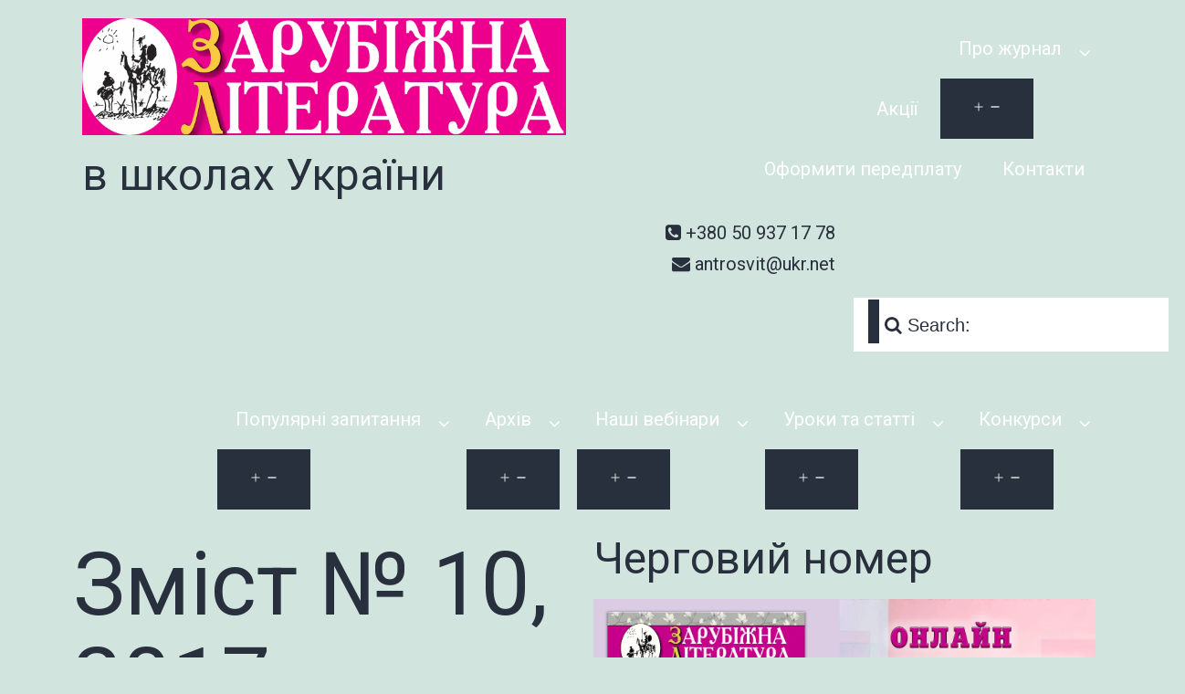

--- FILE ---
content_type: text/html; charset=utf-8
request_url: https://zl.kiev.ua/zmist-10-2017/?amp=1
body_size: 40530
content:
<!DOCTYPE html>
<html lang="uk" prefix="og: https://ogp.me/ns#" class="no-js" amp="" data-amp-auto-lightbox-disable transformed="self;v=1" i-amphtml-layout="" i-amphtml-no-boilerplate="" i-amphtml-binding>
<head><meta charset="UTF-8"><meta name="viewport" content="width=device-width"><link rel="preconnect" href="https://cdn.ampproject.org"><style amp-runtime="" i-amphtml-version="012512221826001">html{overflow-x:hidden!important}html.i-amphtml-fie{height:100%!important;width:100%!important}html:not([amp4ads]),html:not([amp4ads]) body{height:auto!important}html:not([amp4ads]) body{margin:0!important}body{-webkit-text-size-adjust:100%;-moz-text-size-adjust:100%;-ms-text-size-adjust:100%;text-size-adjust:100%}html.i-amphtml-singledoc.i-amphtml-embedded{-ms-touch-action:pan-y pinch-zoom;touch-action:pan-y pinch-zoom}html.i-amphtml-fie>body,html.i-amphtml-singledoc>body{overflow:visible!important}html.i-amphtml-fie:not(.i-amphtml-inabox)>body,html.i-amphtml-singledoc:not(.i-amphtml-inabox)>body{position:relative!important}html.i-amphtml-ios-embed-legacy>body{overflow-x:hidden!important;overflow-y:auto!important;position:absolute!important}html.i-amphtml-ios-embed{overflow-y:auto!important;position:static}#i-amphtml-wrapper{overflow-x:hidden!important;overflow-y:auto!important;position:absolute!important;top:0!important;left:0!important;right:0!important;bottom:0!important;margin:0!important;display:block!important}html.i-amphtml-ios-embed.i-amphtml-ios-overscroll,html.i-amphtml-ios-embed.i-amphtml-ios-overscroll>#i-amphtml-wrapper{-webkit-overflow-scrolling:touch!important}#i-amphtml-wrapper>body{position:relative!important;border-top:1px solid transparent!important}#i-amphtml-wrapper+body{visibility:visible}#i-amphtml-wrapper+body .i-amphtml-lightbox-element,#i-amphtml-wrapper+body[i-amphtml-lightbox]{visibility:hidden}#i-amphtml-wrapper+body[i-amphtml-lightbox] .i-amphtml-lightbox-element{visibility:visible}#i-amphtml-wrapper.i-amphtml-scroll-disabled,.i-amphtml-scroll-disabled{overflow-x:hidden!important;overflow-y:hidden!important}amp-instagram{padding:54px 0px 0px!important;background-color:#fff}amp-iframe iframe{box-sizing:border-box!important}[amp-access][amp-access-hide]{display:none}[subscriptions-dialog],body:not(.i-amphtml-subs-ready) [subscriptions-action],body:not(.i-amphtml-subs-ready) [subscriptions-section]{display:none!important}amp-experiment,amp-live-list>[update]{display:none}amp-list[resizable-children]>.i-amphtml-loading-container.amp-hidden{display:none!important}amp-list [fetch-error],amp-list[load-more] [load-more-button],amp-list[load-more] [load-more-end],amp-list[load-more] [load-more-failed],amp-list[load-more] [load-more-loading]{display:none}amp-list[diffable] div[role=list]{display:block}amp-story-page,amp-story[standalone]{min-height:1px!important;display:block!important;height:100%!important;margin:0!important;padding:0!important;overflow:hidden!important;width:100%!important}amp-story[standalone]{background-color:#000!important;position:relative!important}amp-story-page{background-color:#757575}amp-story .amp-active>div,amp-story .i-amphtml-loader-background{display:none!important}amp-story-page:not(:first-of-type):not([distance]):not([active]){transform:translateY(1000vh)!important}amp-autocomplete{position:relative!important;display:inline-block!important}amp-autocomplete>input,amp-autocomplete>textarea{padding:0.5rem;border:1px solid rgba(0,0,0,.33)}.i-amphtml-autocomplete-results,amp-autocomplete>input,amp-autocomplete>textarea{font-size:1rem;line-height:1.5rem}[amp-fx^=fly-in]{visibility:hidden}amp-script[nodom],amp-script[sandboxed]{position:fixed!important;top:0!important;width:1px!important;height:1px!important;overflow:hidden!important;visibility:hidden}
/*# sourceURL=/css/ampdoc.css*/[hidden]{display:none!important}.i-amphtml-element{display:inline-block}.i-amphtml-blurry-placeholder{transition:opacity 0.3s cubic-bezier(0.0,0.0,0.2,1)!important;pointer-events:none}[layout=nodisplay]:not(.i-amphtml-element){display:none!important}.i-amphtml-layout-fixed,[layout=fixed][width][height]:not(.i-amphtml-layout-fixed){display:inline-block;position:relative}.i-amphtml-layout-responsive,[layout=responsive][width][height]:not(.i-amphtml-layout-responsive),[width][height][heights]:not([layout]):not(.i-amphtml-layout-responsive),[width][height][sizes]:not(img):not([layout]):not(.i-amphtml-layout-responsive){display:block;position:relative}.i-amphtml-layout-intrinsic,[layout=intrinsic][width][height]:not(.i-amphtml-layout-intrinsic){display:inline-block;position:relative;max-width:100%}.i-amphtml-layout-intrinsic .i-amphtml-sizer{max-width:100%}.i-amphtml-intrinsic-sizer{max-width:100%;display:block!important}.i-amphtml-layout-container,.i-amphtml-layout-fixed-height,[layout=container],[layout=fixed-height][height]:not(.i-amphtml-layout-fixed-height){display:block;position:relative}.i-amphtml-layout-fill,.i-amphtml-layout-fill.i-amphtml-notbuilt,[layout=fill]:not(.i-amphtml-layout-fill),body noscript>*{display:block;overflow:hidden!important;position:absolute;top:0;left:0;bottom:0;right:0}body noscript>*{position:absolute!important;width:100%;height:100%;z-index:2}body noscript{display:inline!important}.i-amphtml-layout-flex-item,[layout=flex-item]:not(.i-amphtml-layout-flex-item){display:block;position:relative;-ms-flex:1 1 auto;flex:1 1 auto}.i-amphtml-layout-fluid{position:relative}.i-amphtml-layout-size-defined{overflow:hidden!important}.i-amphtml-layout-awaiting-size{position:absolute!important;top:auto!important;bottom:auto!important}i-amphtml-sizer{display:block!important}@supports (aspect-ratio:1/1){i-amphtml-sizer.i-amphtml-disable-ar{display:none!important}}.i-amphtml-blurry-placeholder,.i-amphtml-fill-content{display:block;height:0;max-height:100%;max-width:100%;min-height:100%;min-width:100%;width:0;margin:auto}.i-amphtml-layout-size-defined .i-amphtml-fill-content{position:absolute;top:0;left:0;bottom:0;right:0}.i-amphtml-replaced-content,.i-amphtml-screen-reader{padding:0!important;border:none!important}.i-amphtml-screen-reader{position:fixed!important;top:0px!important;left:0px!important;width:4px!important;height:4px!important;opacity:0!important;overflow:hidden!important;margin:0!important;display:block!important;visibility:visible!important}.i-amphtml-screen-reader~.i-amphtml-screen-reader{left:8px!important}.i-amphtml-screen-reader~.i-amphtml-screen-reader~.i-amphtml-screen-reader{left:12px!important}.i-amphtml-screen-reader~.i-amphtml-screen-reader~.i-amphtml-screen-reader~.i-amphtml-screen-reader{left:16px!important}.i-amphtml-unresolved{position:relative;overflow:hidden!important}.i-amphtml-select-disabled{-webkit-user-select:none!important;-ms-user-select:none!important;user-select:none!important}.i-amphtml-notbuilt,[layout]:not(.i-amphtml-element),[width][height][heights]:not([layout]):not(.i-amphtml-element),[width][height][sizes]:not(img):not([layout]):not(.i-amphtml-element){position:relative;overflow:hidden!important;color:transparent!important}.i-amphtml-notbuilt:not(.i-amphtml-layout-container)>*,[layout]:not([layout=container]):not(.i-amphtml-element)>*,[width][height][heights]:not([layout]):not(.i-amphtml-element)>*,[width][height][sizes]:not([layout]):not(.i-amphtml-element)>*{display:none}amp-img:not(.i-amphtml-element)[i-amphtml-ssr]>img.i-amphtml-fill-content{display:block}.i-amphtml-notbuilt:not(.i-amphtml-layout-container),[layout]:not([layout=container]):not(.i-amphtml-element),[width][height][heights]:not([layout]):not(.i-amphtml-element),[width][height][sizes]:not(img):not([layout]):not(.i-amphtml-element){color:transparent!important;line-height:0!important}.i-amphtml-ghost{visibility:hidden!important}.i-amphtml-element>[placeholder],[layout]:not(.i-amphtml-element)>[placeholder],[width][height][heights]:not([layout]):not(.i-amphtml-element)>[placeholder],[width][height][sizes]:not([layout]):not(.i-amphtml-element)>[placeholder]{display:block;line-height:normal}.i-amphtml-element>[placeholder].amp-hidden,.i-amphtml-element>[placeholder].hidden{visibility:hidden}.i-amphtml-element:not(.amp-notsupported)>[fallback],.i-amphtml-layout-container>[placeholder].amp-hidden,.i-amphtml-layout-container>[placeholder].hidden{display:none}.i-amphtml-layout-size-defined>[fallback],.i-amphtml-layout-size-defined>[placeholder]{position:absolute!important;top:0!important;left:0!important;right:0!important;bottom:0!important;z-index:1}amp-img[i-amphtml-ssr]:not(.i-amphtml-element)>[placeholder]{z-index:auto}.i-amphtml-notbuilt>[placeholder]{display:block!important}.i-amphtml-hidden-by-media-query{display:none!important}.i-amphtml-element-error{background:red!important;color:#fff!important;position:relative!important}.i-amphtml-element-error:before{content:attr(error-message)}i-amp-scroll-container,i-amphtml-scroll-container{position:absolute;top:0;left:0;right:0;bottom:0;display:block}i-amp-scroll-container.amp-active,i-amphtml-scroll-container.amp-active{overflow:auto;-webkit-overflow-scrolling:touch}.i-amphtml-loading-container{display:block!important;pointer-events:none;z-index:1}.i-amphtml-notbuilt>.i-amphtml-loading-container{display:block!important}.i-amphtml-loading-container.amp-hidden{visibility:hidden}.i-amphtml-element>[overflow]{cursor:pointer;position:relative;z-index:2;visibility:hidden;display:initial;line-height:normal}.i-amphtml-layout-size-defined>[overflow]{position:absolute}.i-amphtml-element>[overflow].amp-visible{visibility:visible}template{display:none!important}.amp-border-box,.amp-border-box *,.amp-border-box :after,.amp-border-box :before{box-sizing:border-box}amp-pixel{display:none!important}amp-analytics,amp-auto-ads,amp-story-auto-ads{position:fixed!important;top:0!important;width:1px!important;height:1px!important;overflow:hidden!important;visibility:hidden}amp-story{visibility:hidden!important}html.i-amphtml-fie>amp-analytics{position:initial!important}[visible-when-invalid]:not(.visible),form [submit-error],form [submit-success],form [submitting]{display:none}amp-accordion{display:block!important}@media (min-width:1px){:where(amp-accordion>section)>:first-child{margin:0;background-color:#efefef;padding-right:20px;border:1px solid #dfdfdf}:where(amp-accordion>section)>:last-child{margin:0}}amp-accordion>section{float:none!important}amp-accordion>section>*{float:none!important;display:block!important;overflow:hidden!important;position:relative!important}amp-accordion,amp-accordion>section{margin:0}amp-accordion:not(.i-amphtml-built)>section>:last-child{display:none!important}amp-accordion:not(.i-amphtml-built)>section[expanded]>:last-child{display:block!important}
/*# sourceURL=/css/ampshared.css*/</style><meta name="amp-to-amp-navigation" content="AMP-Redirect-To; AMP.navigateTo"><meta name="description" content="Конкурс «Педагогічні смаколики» Людмила Савченко. Використання ігрових педагогічних технологій на уроках зарубіжної літератури. . .2 Ольга Денисюк. «Страви-делікатеси» з мого вчительського «меню». . .6 Презентація до уроку Педагогiчнi смаколики_Денисюк Наталія Вихрист. Мої улюблені педагогічні смаколики. . .8 Наталя Рябошапко. Робота з пошуковою таблицею в системі формування читацької та мовленнєвої культури. . .10 9-й клас – на"><meta name="robots" content="max-image-preview:large"><meta property="og:locale" content="uk_UA"><meta property="og:site_name" content='Журнал "Зарубіжна література в школах України" - Максимально ефективний журнал'><meta property="og:type" content="article"><meta property="og:title" content='Зміст № 10, 2017 - Журнал "Зарубіжна література в школах України"'><meta property="og:description" content="Конкурс «Педагогічні смаколики» Людмила Савченко. Використання ігрових педагогічних технологій на уроках зарубіжної літератури. . .2 Ольга Денисюк. «Страви-делікатеси» з мого вчительського «меню». . .6 Презентація до уроку Педагогiчнi смаколики_Денисюк Наталія Вихрист. Мої улюблені педагогічні смаколики. . .8 Наталя Рябошапко. Робота з пошуковою таблицею в системі формування читацької та мовленнєвої культури. . .10 9-й клас – на"><meta property="og:url" content="https://zl.kiev.ua/zmist-10-2017/"><meta property="article:published_time" content="2017-11-12T19:47:25+00:00"><meta property="article:modified_time" content="2017-11-12T19:47:25+00:00"><meta property="article:publisher" content="https://www.facebook.com/zl.kiev.ua"><meta name="twitter:card" content="summary"><meta name="twitter:title" content='Зміст № 10, 2017 - Журнал "Зарубіжна література в школах України"'><meta name="twitter:description" content="Конкурс «Педагогічні смаколики» Людмила Савченко. Використання ігрових педагогічних технологій на уроках зарубіжної літератури. . .2 Ольга Денисюк. «Страви-делікатеси» з мого вчительського «меню». . .6 Презентація до уроку Педагогiчнi смаколики_Денисюк Наталія Вихрист. Мої улюблені педагогічні смаколики. . .8 Наталя Рябошапко. Робота з пошуковою таблицею в системі формування читацької та мовленнєвої культури. . .10 9-й клас – на"><meta name="generator" content="WordPress 6.4.7"><meta name="generator" content="AMP Plugin v2.4.1; mode=reader; theme=twentytwentyone"><meta name="msapplication-TileImage" content="https://zl.kiev.ua/wp-content/uploads/2017/02/cropped-1z_obl_2017-14-1-1.jpg"><link rel="preconnect" href="https://fonts.gstatic.com/" crossorigin=""><link rel="preload" href="https://zl.kiev.ua/wp-content/plugins/elementor/assets/lib/eicons/fonts/eicons.eot?5.14.0#iefix" as="font" crossorigin=""><link rel="preload" href="https://zl.kiev.ua/wp-content/plugins/premium-addons-for-elementor/assets/editor/fonts/pa-elements.eot?9e1efm#iefix" as="font" crossorigin=""><link rel="preload" href="https://zl.kiev.ua/wp-content/plugins/addons-for-elementor/assets/css/fonts/lae-icomoon.ttf?w77gxm" as="font" crossorigin=""><link rel="preload" href="https://zl.kiev.ua/wp-content/plugins/elementor/assets/lib/font-awesome/webfonts/fa-brands-400.eot#iefix" as="font" crossorigin=""><link rel="preload" href="https://zl.kiev.ua/wp-content/plugins/elementor/assets/lib/font-awesome/webfonts/fa-regular-400.eot#iefix" as="font" crossorigin=""><link rel="preload" href="https://zl.kiev.ua/wp-content/plugins/elementor/assets/lib/font-awesome/webfonts/fa-solid-900.eot#iefix" as="font" crossorigin=""><link rel="preload" href="https://zl.kiev.ua/wp-content/plugins/elementor/assets/lib/font-awesome/fonts/fontawesome-webfont.eot#iefix&amp;v=4.7.0" as="font" crossorigin=""><link rel="preconnect" href="https://fonts.gstatic.com" crossorigin=""><link rel="dns-prefetch" href="https://fonts.gstatic.com"><script async="" src="https://cdn.ampproject.org/v0.mjs" type="module" crossorigin="anonymous"></script><script async nomodule src="https://cdn.ampproject.org/v0.js" crossorigin="anonymous"></script><script src="https://cdn.ampproject.org/v0/amp-bind-0.1.mjs" async="" custom-element="amp-bind" type="module" crossorigin="anonymous"></script><script async nomodule src="https://cdn.ampproject.org/v0/amp-bind-0.1.js" crossorigin="anonymous" custom-element="amp-bind"></script><script src="https://cdn.ampproject.org/v0/amp-form-0.1.mjs" async="" custom-element="amp-form" type="module" crossorigin="anonymous"></script><script async nomodule src="https://cdn.ampproject.org/v0/amp-form-0.1.js" crossorigin="anonymous" custom-element="amp-form"></script><script src="https://cdn.ampproject.org/v0/amp-mustache-0.2.mjs" async="" custom-template="amp-mustache" type="module" crossorigin="anonymous"></script><script async nomodule src="https://cdn.ampproject.org/v0/amp-mustache-0.2.js" crossorigin="anonymous" custom-template="amp-mustache"></script><link rel="icon" href="https://zl.kiev.ua/wp-content/uploads/2017/02/cropped-1z_obl_2017-14-1-1-150x150.jpg" sizes="32x32"><link rel="icon" href="https://zl.kiev.ua/wp-content/uploads/2017/02/cropped-1z_obl_2017-14-1-1.jpg" sizes="192x192"><link crossorigin="anonymous" rel="stylesheet" id="google-fonts-1-css" href="https://fonts.googleapis.com/css?family=Alice%3A100%2C100italic%2C200%2C200italic%2C300%2C300italic%2C400%2C400italic%2C500%2C500italic%2C600%2C600italic%2C700%2C700italic%2C800%2C800italic%2C900%2C900italic%7CIstok+Web%3A100%2C100italic%2C200%2C200italic%2C300%2C300italic%2C400%2C400italic%2C500%2C500italic%2C600%2C600italic%2C700%2C700italic%2C800%2C800italic%2C900%2C900italic%7CRoboto%3A100%2C100italic%2C200%2C200italic%2C300%2C300italic%2C400%2C400italic%2C500%2C500italic%2C600%2C600italic%2C700%2C700italic%2C800%2C800italic%2C900%2C900italic%7CRoboto+Slab%3A100%2C100italic%2C200%2C200italic%2C300%2C300italic%2C400%2C400italic%2C500%2C500italic%2C600%2C600italic%2C700%2C700italic%2C800%2C800italic%2C900%2C900italic&amp;display=auto&amp;subset=cyrillic&amp;ver=6.4.7" media="all"><style amp-custom="">amp-img.amp-wp-enforced-sizes{object-fit:contain}.amp-wp-default-form-message>p{margin:1em 0;padding:.5em}.amp-wp-default-form-message[submit-success]>p.amp-wp-form-redirecting,.amp-wp-default-form-message[submitting]>p{font-style:italic}.amp-wp-default-form-message[submit-success]>p:not(.amp-wp-form-redirecting){background-color:#90ee90;border:1px solid green;color:#000}.amp-wp-default-form-message[submit-error]>p{background-color:#ffb6c1;border:1px solid red;color:#000}.amp-wp-default-form-message[submit-success]>p:empty{display:none}amp-img img,amp-img noscript{image-rendering:inherit;object-fit:inherit;object-position:inherit}:where(.wp-block-button__link){border-radius:9999px;box-shadow:none;padding:calc(.667em + 2px) calc(1.333em + 2px);text-decoration:none}:where(.wp-block-columns){margin-bottom:1.75em}:where(.wp-block-columns.has-background){padding:1.25em 2.375em}:where(.wp-block-post-comments input[type=submit]){border:none}:where(.wp-block-cover-image:not(.has-text-color)),:where(.wp-block-cover:not(.has-text-color)){color:#fff}:where(.wp-block-cover-image.is-light:not(.has-text-color)),:where(.wp-block-cover.is-light:not(.has-text-color)){color:#000}:where(.wp-block-file){margin-bottom:1.5em}:where(.wp-block-file__button){border-radius:2em;display:inline-block;padding:.5em 1em}:where(.wp-block-file__button):is(a):active,:where(.wp-block-file__button):is(a):focus,:where(.wp-block-file__button):is(a):hover,:where(.wp-block-file__button):is(a):visited{box-shadow:none;color:#fff;opacity:.85;text-decoration:none}@keyframes turn-on-visibility{0%{opacity:0}to{opacity:1}}@keyframes turn-off-visibility{0%{opacity:1;visibility:visible}99%{opacity:0;visibility:visible}to{opacity:0;visibility:hidden}}@keyframes lightbox-zoom-in{0%{transform:translate(calc(-50vw + var(--wp--lightbox-initial-left-position)),calc(-50vh + var(--wp--lightbox-initial-top-position))) scale(var(--wp--lightbox-scale))}to{transform:translate(-50%,-50%) scale(1)}}@keyframes lightbox-zoom-out{0%{transform:translate(-50%,-50%) scale(1);visibility:visible}99%{visibility:visible}to{transform:translate(calc(-50vw + var(--wp--lightbox-initial-left-position)),calc(-50vh + var(--wp--lightbox-initial-top-position))) scale(var(--wp--lightbox-scale));visibility:hidden}}:where(.wp-block-latest-comments:not([data-amp-original-style*=line-height] .wp-block-latest-comments__comment)){line-height:1.1}:where(.wp-block-latest-comments:not([data-amp-original-style*=line-height] .wp-block-latest-comments__comment-excerpt p)){line-height:1.8}ol,ul{box-sizing:border-box}:where(.wp-block-navigation.has-background .wp-block-navigation-item a:not(.wp-element-button)),:where(.wp-block-navigation.has-background .wp-block-navigation-submenu a:not(.wp-element-button)){padding:.5em 1em}:where(.wp-block-navigation .wp-block-navigation__submenu-container .wp-block-navigation-item a:not(.wp-element-button)),:where(.wp-block-navigation .wp-block-navigation__submenu-container .wp-block-navigation-submenu a:not(.wp-element-button)),:where(.wp-block-navigation .wp-block-navigation__submenu-container .wp-block-navigation-submenu button.wp-block-navigation-item__content),:where(.wp-block-navigation .wp-block-navigation__submenu-container .wp-block-pages-list__item button.wp-block-navigation-item__content){padding:.5em 1em}@keyframes overlay-menu__fade-in-animation{0%{opacity:0;transform:translateY(.5em)}to{opacity:1;transform:translateY(0)}}:where(p.has-text-color:not(.has-link-color)) a{color:inherit}:where(.wp-block-post-excerpt){margin-bottom:var(--wp--style--block-gap);margin-top:var(--wp--style--block-gap)}:where(.wp-block-preformatted.has-background){padding:1.25em 2.375em}:where(.wp-block-pullquote){margin:0 0 1em}:where(.wp-block-search__button){border:1px solid #ccc;padding:6px 10px}:where(.wp-block-search__button-inside .wp-block-search__inside-wrapper){border:1px solid #949494;box-sizing:border-box;padding:4px}:where(.wp-block-search__button-inside .wp-block-search__inside-wrapper) :where(.wp-block-search__button){padding:4px 8px}:where(.wp-block-term-description){margin-bottom:var(--wp--style--block-gap);margin-top:var(--wp--style--block-gap)}:where(pre.wp-block-verse){font-family:inherit}:root{--wp--preset--font-size--normal:16px;--wp--preset--font-size--huge:42px}.screen-reader-text{clip:rect(1px,1px,1px,1px);border:0;-webkit-clip-path:inset(50%);clip-path:inset(50%);height:1px;margin:-1px;overflow:hidden;padding:0;position:absolute;width:1px}.screen-reader-text:not(#_#_#_#_#_#_#_){word-wrap:normal}.screen-reader-text:focus{background-color:#ddd;-webkit-clip-path:none;clip-path:none;color:#444;display:block;font-size:1em;height:auto;left:5px;line-height:normal;padding:15px 23px 14px;text-decoration:none;top:5px;width:auto;z-index:100000}.screen-reader-text:focus:not(#_#_#_#_#_#_#_){clip:auto}html :where(.has-border-color){border-style:solid}html :where([data-amp-original-style*=border-top-color]){border-top-style:solid}html :where([data-amp-original-style*=border-right-color]){border-right-style:solid}html :where([data-amp-original-style*=border-bottom-color]){border-bottom-style:solid}html :where([data-amp-original-style*=border-left-color]){border-left-style:solid}html :where([data-amp-original-style*=border-width]){border-style:solid}html :where([data-amp-original-style*=border-top-width]){border-top-style:solid}html :where([data-amp-original-style*=border-right-width]){border-right-style:solid}html :where([data-amp-original-style*=border-bottom-width]){border-bottom-style:solid}html :where([data-amp-original-style*=border-left-width]){border-left-style:solid}html :where(amp-img[class*=wp-image-]),html :where(amp-anim[class*=wp-image-]){height:auto;max-width:100%}:where(figure){margin:0 0 1em}html :where(.is-position-sticky){--wp-admin--admin-bar--position-offset:var(--wp-admin--admin-bar--height,0px)}@media screen and (max-width:600px){html :where(.is-position-sticky){--wp-admin--admin-bar--position-offset:0px}}:where(.wp-block-group.has-background){padding:1.25em 2.375em}.fa.fa-navicon:before{content:""}.fa{-moz-osx-font-smoothing:grayscale;-webkit-font-smoothing:antialiased;display:inline-block;font-style:normal;font-variant:normal;text-rendering:auto;line-height:1}@-webkit-keyframes fa-spin{0%{-webkit-transform:rotate(0deg);transform:rotate(0deg)}to{-webkit-transform:rotate(1turn);transform:rotate(1turn)}}@keyframes fa-spin{0%{-webkit-transform:rotate(0deg);transform:rotate(0deg)}to{-webkit-transform:rotate(1turn);transform:rotate(1turn)}}.fa-envelope:before{content:""}.fa-phone-square:before{content:""}.fa-search:before{content:""}.fa-times:before{content:""}@font-face{font-family:"Font Awesome 5 Brands";font-style:normal;font-weight:400;font-display:block;src:url("https://zl.kiev.ua/wp-content/plugins/elementor/assets/lib/font-awesome/webfonts/fa-brands-400.eot");src:url("https://zl.kiev.ua/wp-content/plugins/elementor/assets/lib/font-awesome/webfonts/fa-brands-400.eot#iefix") format("embedded-opentype"),url("https://zl.kiev.ua/wp-content/plugins/elementor/assets/lib/font-awesome/webfonts/fa-brands-400.woff2") format("woff2"),url("https://zl.kiev.ua/wp-content/plugins/elementor/assets/lib/font-awesome/webfonts/fa-brands-400.woff") format("woff"),url("https://zl.kiev.ua/wp-content/plugins/elementor/assets/lib/font-awesome/webfonts/fa-brands-400.ttf") format("truetype"),url("https://zl.kiev.ua/wp-content/plugins/elementor/assets/lib/font-awesome/webfonts/fa-brands-400.svg#fontawesome") format("svg")}@font-face{font-family:"Font Awesome 5 Free";font-style:normal;font-weight:400;font-display:block;src:url("https://zl.kiev.ua/wp-content/plugins/elementor/assets/lib/font-awesome/webfonts/fa-regular-400.eot");src:url("https://zl.kiev.ua/wp-content/plugins/elementor/assets/lib/font-awesome/webfonts/fa-regular-400.eot#iefix") format("embedded-opentype"),url("https://zl.kiev.ua/wp-content/plugins/elementor/assets/lib/font-awesome/webfonts/fa-regular-400.woff2") format("woff2"),url("https://zl.kiev.ua/wp-content/plugins/elementor/assets/lib/font-awesome/webfonts/fa-regular-400.woff") format("woff"),url("https://zl.kiev.ua/wp-content/plugins/elementor/assets/lib/font-awesome/webfonts/fa-regular-400.ttf") format("truetype"),url("https://zl.kiev.ua/wp-content/plugins/elementor/assets/lib/font-awesome/webfonts/fa-regular-400.svg#fontawesome") format("svg")}@font-face{font-family:"Font Awesome 5 Free";font-style:normal;font-weight:900;font-display:block;src:url("https://zl.kiev.ua/wp-content/plugins/elementor/assets/lib/font-awesome/webfonts/fa-solid-900.eot");src:url("https://zl.kiev.ua/wp-content/plugins/elementor/assets/lib/font-awesome/webfonts/fa-solid-900.eot#iefix") format("embedded-opentype"),url("https://zl.kiev.ua/wp-content/plugins/elementor/assets/lib/font-awesome/webfonts/fa-solid-900.woff2") format("woff2"),url("https://zl.kiev.ua/wp-content/plugins/elementor/assets/lib/font-awesome/webfonts/fa-solid-900.woff") format("woff"),url("https://zl.kiev.ua/wp-content/plugins/elementor/assets/lib/font-awesome/webfonts/fa-solid-900.ttf") format("truetype"),url("https://zl.kiev.ua/wp-content/plugins/elementor/assets/lib/font-awesome/webfonts/fa-solid-900.svg#fontawesome") format("svg")}.fa{font-family:"Font Awesome 5 Free"}.fa{font-weight:900}@-webkit-keyframes kenburns{0%{-webkit-transform:scale(1.5);transform:scale(1.5)}100%{-webkit-transform:scale(1);transform:scale(1)}}@keyframes kenburns{0%{-webkit-transform:scale(1.5);transform:scale(1.5)}100%{-webkit-transform:scale(1);transform:scale(1)}}@-webkit-keyframes kenburnsDownLeft{0%{-webkit-transform:scale(1.5) translate(10%,-10%);transform:scale(1.5) translate(10%,-10%)}100%{-webkit-transform:scale(1) translate(0,0);transform:scale(1) translate(0,0)}}@keyframes kenburnsDownLeft{0%{-webkit-transform:scale(1.5) translate(10%,-10%);transform:scale(1.5) translate(10%,-10%)}100%{-webkit-transform:scale(1) translate(0,0);transform:scale(1) translate(0,0)}}@-webkit-keyframes kenburnsDownRight{0%{-webkit-transform:scale(1.5) translate(-10%,-10%);transform:scale(1.5) translate(-10%,-10%)}100%{-webkit-transform:scale(1) translate(0,0);transform:scale(1) translate(0,0)}}@keyframes kenburnsDownRight{0%{-webkit-transform:scale(1.5) translate(-10%,-10%);transform:scale(1.5) translate(-10%,-10%)}100%{-webkit-transform:scale(1) translate(0,0);transform:scale(1) translate(0,0)}}@-webkit-keyframes kenburnsDown{0%{-webkit-transform:scale(1.5) translate(0,-10%);transform:scale(1.5) translate(0,-10%)}100%{-webkit-transform:scale(1) translate(0,0);transform:scale(1) translate(0,0)}}@keyframes kenburnsDown{0%{-webkit-transform:scale(1.5) translate(0,-10%);transform:scale(1.5) translate(0,-10%)}100%{-webkit-transform:scale(1) translate(0,0);transform:scale(1) translate(0,0)}}@-webkit-keyframes kenburnsLeft{0%{-webkit-transform:scale(1.5) translate(10%,0);transform:scale(1.5) translate(10%,0)}100%{-webkit-transform:scale(1) translate(0,0);transform:scale(1) translate(0,0)}}@keyframes kenburnsLeft{0%{-webkit-transform:scale(1.5) translate(10%,0);transform:scale(1.5) translate(10%,0)}100%{-webkit-transform:scale(1) translate(0,0);transform:scale(1) translate(0,0)}}@-webkit-keyframes kenburnsRight{0%{-webkit-transform:scale(1.5) translate(-10%,0);transform:scale(1.5) translate(-10%,0)}100%{-webkit-transform:scale(1) translate(0,0);transform:scale(1) translate(0,0)}}@keyframes kenburnsRight{0%{-webkit-transform:scale(1.5) translate(-10%,0);transform:scale(1.5) translate(-10%,0)}100%{-webkit-transform:scale(1) translate(0,0);transform:scale(1) translate(0,0)}}@-webkit-keyframes kenburnsUpLeft{0%{-webkit-transform:scale(1.5) translate(10%,10%);transform:scale(1.5) translate(10%,10%)}100%{-webkit-transform:scale(1) translate(0,0);transform:scale(1) translate(0,0)}}@keyframes kenburnsUpLeft{0%{-webkit-transform:scale(1.5) translate(10%,10%);transform:scale(1.5) translate(10%,10%)}100%{-webkit-transform:scale(1) translate(0,0);transform:scale(1) translate(0,0)}}@-webkit-keyframes kenburnsUpRight{0%{-webkit-transform:scale(1.5) translate(-10%,10%);transform:scale(1.5) translate(-10%,10%)}100%{-webkit-transform:scale(1) translate(0,0);transform:scale(1) translate(0,0)}}@keyframes kenburnsUpRight{0%{-webkit-transform:scale(1.5) translate(-10%,10%);transform:scale(1.5) translate(-10%,10%)}100%{-webkit-transform:scale(1) translate(0,0);transform:scale(1) translate(0,0)}}@-webkit-keyframes kenburnsUp{0%{-webkit-transform:scale(1.5) translate(0,10%);transform:scale(1.5) translate(0,10%)}100%{-webkit-transform:scale(1) translate(0,0);transform:scale(1) translate(0,0)}}@keyframes kenburnsUp{0%{-webkit-transform:scale(1.5) translate(0,10%);transform:scale(1.5) translate(0,10%)}100%{-webkit-transform:scale(1) translate(0,0);transform:scale(1) translate(0,0)}}@-webkit-keyframes cptch_rotation{0%{-webkit-transform:rotate(0deg)}100%{-webkit-transform:rotate(359deg)}}@-moz-keyframes cptch_rotation{0%{-webkit-transform:rotate(0deg)}100%{-webkit-transform:rotate(359deg)}}@-o-keyframes cptch_rotation{0%{-webkit-transform:rotate(0deg)}100%{-webkit-transform:rotate(359deg)}}@keyframes cptch_rotation{0%{transform:rotate(0deg)}100%{transform:rotate(359deg)}}div.wpcf7 .screen-reader-response{position:absolute;overflow:hidden;clip:rect(1px,1px,1px,1px);height:1px;width:1px;margin:0;padding:0;border:0}div.wpcf7-response-output{margin:2em .5em 1em;padding:.2em 1em;border:2px solid #f00}.wpcf7-form-control-wrap{position:relative}.wpcf7-display-none{display:none}div.wpcf7 input[type="file"]{cursor:pointer}div.wpcf7 input[type="file"]:disabled{cursor:default}div.wpcf7 .wpcf7-submit:disabled{cursor:not-allowed}.wpcf7 input[type="url"],.wpcf7 input[type="email"],.wpcf7 input[type="tel"]{direction:ltr}#site-offcanvas-wrap > .elementor > .elementor-inner > .elementor-section-wrap section.elementor-section{position:relative}#site-offcanvas-wrap > .elementor > .elementor-inner > .elementor-section-wrap section.elementor-section:nth-child(1){z-index:7}#site-offcanvas-wrap > .elementor > .elementor-inner > .elementor-section-wrap section.elementor-section:nth-child(2){z-index:6}#site-offcanvas-wrap > .elementor > .elementor-inner > .elementor-section-wrap section.elementor-section:nth-child(3){z-index:5}#site-offcanvas-wrap > .elementor > .elementor-inner > .elementor-section-wrap section.elementor-section:nth-child(4){z-index:4}#site-offcanvas-wrap > .elementor > .elementor-inner > .elementor-section-wrap section.elementor-section:nth-child(5){z-index:3}#site-offcanvas-wrap > .elementor > .elementor-inner > .elementor-section-wrap section.elementor-section:nth-child(6){z-index:2}.elementor-widget-icon-list[data-element_type="icon-list.stylepress-icons-inline"] ul.elementor-icon-list-items{display:flex}.elementor-widget-icon-list[data-element_type="icon-list.stylepress-icons-inline"] ul.elementor-icon-list-items > li.elementor-icon-list-item{padding:6px 10px}.elementor-widget-icon-list[data-element_type="icon-list.stylepress-icons-inline"] ul.elementor-icon-list-items > li.elementor-icon-list-item:after{border-right-style:solid;border-right-width:1px;border-right-color:#ddd;left:auto;bottom:auto;right:0;height:58%;width:auto}.elementor-widget-icon-list[data-element_type="icon-list.stylepress-icons-inline"] ul.elementor-icon-list-items > li.elementor-icon-list-item:after:not(#_#_#_#_#_#_#_#_){border-top:0}@font-face{font-family:"FontAwesome";src:url("https://zl.kiev.ua/wp-content/plugins/elementor/assets/lib/font-awesome/fonts/fontawesome-webfont.eot?v=4.7.0");src:url("https://zl.kiev.ua/wp-content/plugins/elementor/assets/lib/font-awesome/fonts/fontawesome-webfont.eot#iefix&v=4.7.0") format("embedded-opentype"),url("https://zl.kiev.ua/wp-content/plugins/elementor/assets/lib/font-awesome/fonts/fontawesome-webfont.woff2?v=4.7.0") format("woff2"),url("https://zl.kiev.ua/wp-content/plugins/elementor/assets/lib/font-awesome/fonts/fontawesome-webfont.woff?v=4.7.0") format("woff"),url("https://zl.kiev.ua/wp-content/plugins/elementor/assets/lib/font-awesome/fonts/fontawesome-webfont.ttf?v=4.7.0") format("truetype"),url("https://zl.kiev.ua/wp-content/plugins/elementor/assets/lib/font-awesome/fonts/fontawesome-webfont.svg?v=4.7.0#fontawesomeregular") format("svg");font-weight:normal;font-style:normal}.fa{display:inline-block;font:normal normal normal 14px/1 FontAwesome;font-size:inherit;text-rendering:auto;-webkit-font-smoothing:antialiased;-moz-osx-font-smoothing:grayscale}@-webkit-keyframes fa-spin{0%{-webkit-transform:rotate(0deg);transform:rotate(0deg)}100%{-webkit-transform:rotate(359deg);transform:rotate(359deg)}}@keyframes fa-spin{0%{-webkit-transform:rotate(0deg);transform:rotate(0deg)}100%{-webkit-transform:rotate(359deg);transform:rotate(359deg)}}.fa-search:before{content:""}.fa-times:before{content:""}.fa-phone-square:before{content:""}.fa-navicon:before{content:""}.fa-envelope:before{content:""}.spu-box,.spu-box *{box-sizing:border-box}.wppopups-whole{position:relative;width:100%;left:0;top:0;z-index:999998;display:flex;align-items:center;justify-content:center}.spu-bg{position:fixed;width:100%;height:100%;top:0;left:0;display:none;z-index:99999}.spu-box:before,.spu-box:after{content:"";display:table}.spu-box:after{clear:both}.spu-box{zoom:1}.spu-box{position:fixed;z-index:999999;width:100%;max-height:100vh}.spu-box amp-img{max-width:100%;height:auto}.spu-close{position:absolute;padding:0;cursor:pointer;cursor:pointer;background:transparent;border:0;-webkit-appearance:none;line-height:.5;text-decoration:none}html .spu-box a.spu-close{text-decoration:none}.spu-close-top_right{right:8px;top:5px}.spu-close:hover,.spu-close:focus{text-decoration:none;display:block}span.spu-timer{position:absolute;position:absolute;bottom:0px;left:0px;font-size:12px;width:100%;text-align:right;padding:0 10px}@media all and (max-width: 568px){.spu-box:not(#_#_#_#_#_#_#_){max-width:90vw}}:root{--global--font-primary:var(--font-headings,-apple-system,BlinkMacSystemFont,"Segoe UI",Roboto,Oxygen-Sans,Ubuntu,Cantarell,"Helvetica Neue",sans-serif);--global--font-secondary:var(--font-base,-apple-system,BlinkMacSystemFont,"Segoe UI",Roboto,Oxygen-Sans,Ubuntu,Cantarell,"Helvetica Neue",sans-serif);--global--font-size-base:1.25rem;--global--font-size-xs:1rem;--global--font-size-sm:1.125rem;--global--font-size-md:1.25rem;--global--font-size-lg:1.5rem;--global--font-size-xl:2.25rem;--global--font-size-xxl:4rem;--global--font-size-xxxl:5rem;--global--font-size-page-title:var(--global--font-size-xxl);--global--letter-spacing:normal;--global--line-height-body:1.7;--global--line-height-heading:1.3;--global--line-height-page-title:1.1;--heading--font-family:var(--global--font-primary);--heading--font-size-h6:var(--global--font-size-xs);--heading--font-size-h5:var(--global--font-size-sm);--heading--font-size-h4:var(--global--font-size-lg);--heading--font-size-h3:calc(1.25 * var(--global--font-size-lg));--heading--font-size-h2:var(--global--font-size-xl);--heading--font-size-h1:var(--global--font-size-page-title);--heading--letter-spacing-h6:.05em;--heading--letter-spacing-h5:.05em;--heading--letter-spacing-h4:var(--global--letter-spacing);--heading--letter-spacing-h3:var(--global--letter-spacing);--heading--letter-spacing-h2:var(--global--letter-spacing);--heading--letter-spacing-h1:var(--global--letter-spacing);--heading--line-height-h6:var(--global--line-height-heading);--heading--line-height-h5:var(--global--line-height-heading);--heading--line-height-h4:var(--global--line-height-heading);--heading--line-height-h3:var(--global--line-height-heading);--heading--line-height-h2:var(--global--line-height-heading);--heading--line-height-h1:var(--global--line-height-page-title);--heading--font-weight:normal;--heading--font-weight-page-title:300;--heading--font-weight-strong:600;--latest-posts--title-font-family:var(--heading--font-family);--latest-posts--title-font-size:var(--heading--font-size-h3);--latest-posts--description-font-family:var(--global--font-secondary);--latest-posts--description-font-size:var(--global--font-size-sm);--list--font-family:var(--global--font-secondary);--definition-term--font-family:var(--global--font-primary);--global--color-black:#000;--global--color-dark-gray:#28303d;--global--color-gray:#39414d;--global--color-light-gray:#f0f0f0;--global--color-green:#d1e4dd;--global--color-blue:#d1dfe4;--global--color-purple:#d1d1e4;--global--color-red:#e4d1d1;--global--color-orange:#e4dad1;--global--color-yellow:#eeeadd;--global--color-white:#fff;--global--color-white-50:rgba(255,255,255,.5);--global--color-white-90:rgba(255,255,255,.9);--global--color-primary:var(--global--color-dark-gray);--global--color-secondary:var(--global--color-gray);--global--color-primary-hover:var(--global--color-primary);--global--color-background:var(--global--color-green);--global--color-border:var(--global--color-primary);--global--spacing-unit:20px;--global--spacing-measure:unset;--global--spacing-horizontal:25px;--global--spacing-vertical:30px;--global--elevation:1px 1px 3px 0 rgba(0,0,0,.2);--form--font-family:var(--global--font-secondary);--form--font-size:var(--global--font-size-sm);--form--line-height:var(--global--line-height-body);--form--color-text:var(--global--color-dark-gray);--form--color-ranged:var(--global--color-secondary);--form--label-weight:500;--form--border-color:var(--global--color-secondary);--form--border-width:3px;--form--border-radius:0;--form--spacing-unit:calc(.5 * var(--global--spacing-unit));--cover--height:calc(15 * var(--global--spacing-vertical));--cover--color-foreground:var(--global--color-white);--cover--color-background:var(--global--color-black);--button--color-text:var(--global--color-background);--button--color-text-hover:var(--global--color-secondary);--button--color-text-active:var(--global--color-secondary);--button--color-background:var(--global--color-secondary);--button--color-background-active:var(--global--color-background);--button--font-family:var(--global--font-primary);--button--font-size:var(--global--font-size-base);--button--font-weight:500;--button--line-height:1.5;--button--border-width:3px;--button--border-radius:0;--button--padding-vertical:15px;--button--padding-horizontal:calc(2 * var(--button--padding-vertical));--entry-header--color:var(--global--color-primary);--entry-header--color-link:currentColor;--entry-header--color-hover:var(--global--color-primary-hover);--entry-header--color-focus:var(--global--color-secondary);--entry-header--font-size:var(--heading--font-size-h2);--entry-content--font-family:var(--global--font-secondary);--entry-author-bio--font-family:var(--heading--font-family);--entry-author-bio--font-size:var(--heading--font-size-h4);--branding--color-text:var(--global--color-primary);--branding--color-link:var(--global--color-primary);--branding--color-link-hover:var(--global--color-secondary);--branding--title--font-family:var(--global--font-primary);--branding--title--font-size:var(--global--font-size-lg);--branding--title--font-size-mobile:var(--heading--font-size-h4);--branding--title--font-weight:normal;--branding--title--text-transform:uppercase;--branding--description--font-family:var(--global--font-secondary);--branding--description--font-family:var(--global--font-secondary);--branding--description--font-size:var(--global--font-size-sm);--branding--logo--max-width:300px;--branding--logo--max-height:100px;--branding--logo--max-width-mobile:96px;--branding--logo--max-height-mobile:96px;--primary-nav--font-family:var(--global--font-secondary);--primary-nav--font-family-mobile:var(--global--font-primary);--primary-nav--font-size:var(--global--font-size-md);--primary-nav--font-size-sub-menu:var(--global--font-size-xs);--primary-nav--font-size-mobile:var(--global--font-size-sm);--primary-nav--font-size-sub-menu-mobile:var(--global--font-size-sm);--primary-nav--font-size-button:var(--global--font-size-xs);--primary-nav--font-style:normal;--primary-nav--font-style-sub-menu-mobile:normal;--primary-nav--font-weight:normal;--primary-nav--font-weight-button:500;--primary-nav--color-link:var(--global--color-primary);--primary-nav--color-link-hover:var(--global--color-primary-hover);--primary-nav--color-text:var(--global--color-primary);--primary-nav--padding:calc(.66 * var(--global--spacing-unit));--primary-nav--border-color:var(--global--color-primary);--pagination--color-text:var(--global--color-primary);--pagination--color-link-hover:var(--global--color-primary-hover);--pagination--font-family:var(--global--font-secondary);--pagination--font-size:var(--global--font-size-lg);--pagination--font-weight:normal;--pagination--font-weight-strong:600;--footer--color-text:var(--global--color-primary);--footer--color-link:var(--global--color-primary);--footer--color-link-hover:var(--global--color-primary-hover);--footer--font-family:var(--global--font-primary);--footer--font-size:var(--global--font-size-sm);--pullquote--font-family:var(--global--font-primary);--pullquote--font-size:var(--heading--font-size-h3);--pullquote--font-style:normal;--pullquote--letter-spacing:var(--heading--letter-spacing-h4);--pullquote--line-height:var(--global--line-height-heading);--pullquote--border-width:3px;--pullquote--border-color:var(--global--color-primary);--pullquote--color-foreground:var(--global--color-primary);--pullquote--color-background:var(--global--color-background);--quote--font-family:var(--global--font-secondary);--quote--font-size:var(--global--font-size-md);--quote--font-size-large:var(--global--font-size-xl);--quote--font-style:normal;--quote--font-weight:700;--quote--font-weight-strong:bolder;--quote--font-style-large:normal;--quote--font-style-cite:normal;--quote--line-height:var(--global--line-height-body);--quote--line-height-large:1.35;--separator--border-color:var(--global--color-border);--separator--height:1px;--table--stripes-border-color:var(--global--color-light-gray);--table--stripes-background-color:var(--global--color-light-gray);--table--has-background-text-color:var(--global--color-dark-gray);--widget--line-height-list:1.9;--widget--line-height-title:1.4;--widget--font-weight-title:700;--widget--spacing-menu:calc(.66 * var(--global--spacing-unit));--global--admin-bar--height:0px}@media only screen and (min-width: 652px){:root{--global--font-size-xl:2.5rem;--global--font-size-xxl:6rem;--global--font-size-xxxl:9rem;--heading--font-size-h3:2rem;--heading--font-size-h2:3rem}}html{line-height:1.15;-webkit-text-size-adjust:100%}body{margin:0}h1{font-size:2em;margin:.67em 0}a{background-color:transparent;text-decoration-thickness:1px}strong{font-weight:bolder}small{font-size:80%}amp-img{border-style:none}button,input{font-family:inherit;font-size:100%;line-height:1.15;margin:0}button,input{overflow:visible}button{text-transform:none}button,[type=button],[type=reset],[type=submit]{-webkit-appearance:button}button::-moz-focus-inner,[type=button]::-moz-focus-inner,[type=reset]::-moz-focus-inner,[type=submit]::-moz-focus-inner{border-style:none;padding:0}button:-moz-focusring,[type=button]:-moz-focusring,[type=reset]:-moz-focusring,[type=submit]:-moz-focusring{outline:1px dotted ButtonText}[type=checkbox],[type=radio]{box-sizing:border-box;padding:0}[type=number]::-webkit-inner-spin-button,[type=number]::-webkit-outer-spin-button{height:auto}[type=search]{-webkit-appearance:textfield;outline-offset:-2px}[type=search]::-webkit-search-decoration{-webkit-appearance:none}::-webkit-file-upload-button{-webkit-appearance:button;font:inherit}template{display:none}[hidden]{display:none}:root{--responsive--spacing-horizontal:calc(2 * var(--global--spacing-horizontal) * .6);--responsive--aligndefault-width:calc(100vw - var(--responsive--spacing-horizontal));--responsive--alignwide-width:calc(100vw - var(--responsive--spacing-horizontal));--responsive--alignfull-width:100%;--responsive--alignright-margin:var(--global--spacing-horizontal);--responsive--alignleft-margin:var(--global--spacing-horizontal)}@media only screen and (min-width: 482px){:root{--responsive--aligndefault-width:min(calc(100vw - 4 * var(--global--spacing-horizontal)),610px);--responsive--alignwide-width:calc(100vw - 4 * var(--global--spacing-horizontal));--responsive--alignright-margin:calc(.5 * ( 100vw - var(--responsive--aligndefault-width) ));--responsive--alignleft-margin:calc(.5 * ( 100vw - var(--responsive--aligndefault-width) ))}}@media only screen and (min-width: 822px){:root{--responsive--aligndefault-width:min(calc(100vw - 8 * var(--global--spacing-horizontal)),610px);--responsive--alignwide-width:min(calc(100vw - 8 * var(--global--spacing-horizontal)),1240px)}}*[class*=inner-container] > *:not(.entry-content):not(.alignwide):not(.alignfull):not(.alignleft):not(.alignright):not(.wp-block-separator){max-width:var(--responsive--aligndefault-width);margin-left:auto;margin-right:auto}[class*=inner-container] > *{margin-top:calc(.666 * var(--global--spacing-vertical));margin-bottom:calc(.666 * var(--global--spacing-vertical))}@media only screen and (min-width: 482px){[class*=inner-container] > *{margin-top:var(--global--spacing-vertical);margin-bottom:var(--global--spacing-vertical)}}[class*=inner-container] > *:first-child{margin-top:0}[class*=inner-container] > *:last-child{margin-bottom:0}html,body,p,ol,ul,li,form,h1,h2,h3{padding:0;margin:0;-moz-osx-font-smoothing:grayscale;-webkit-font-smoothing:antialiased}html{box-sizing:border-box;font-family:var(--global--font-secondary);line-height:var(--global--line-height-body)}*,*::before,*::after{box-sizing:inherit}body{font-size:var(--global--font-size-base);font-weight:normal;color:var(--global--color-primary);text-align:left;background-color:var(--global--color-background)}button{cursor:pointer}input[type=text],input[type=email],input[type=url],input[type=password],input[type=search],input[type=number],input[type=tel],input[type=date],input[type=month],input[type=week],input[type=time],input[type=datetime],input[type=datetime-local],input[type=color]{border:var(--form--border-width) solid var(--form--border-color);border-radius:var(--form--border-radius);color:var(--form--color-text);line-height:var(--global--line-height-body);padding:var(--form--spacing-unit);margin:0 2px;max-width:100%}input[type=text]:focus,input[type=email]:focus,input[type=url]:focus,input[type=password]:focus,input[type=search]:focus,input[type=number]:focus,input[type=tel]:focus,input[type=date]:focus,input[type=month]:focus,input[type=week]:focus,input[type=time]:focus,input[type=datetime]:focus,input[type=datetime-local]:focus,input[type=color]:focus{color:var(--form--color-text);outline-offset:2px;outline:2px dotted var(--form--border-color)}input[type=text]:disabled,input[type=email]:disabled,input[type=url]:disabled,input[type=password]:disabled,input[type=search]:disabled,input[type=number]:disabled,input[type=tel]:disabled,input[type=date]:disabled,input[type=month]:disabled,input[type=week]:disabled,input[type=time]:disabled,input[type=datetime]:disabled,input[type=datetime-local]:disabled,input[type=color]:disabled{opacity:.7}input[type=search]:focus{outline-offset:-7px}input[type=color]{padding:calc(var(--form--spacing-unit) / 2);height:calc(4 * var(--form--spacing-unit))}input[type=email],input[type=url]{direction:ltr}label{font-size:var(--form--font-size);font-weight:var(--form--label-weight);margin-bottom:calc(var(--global--spacing-vertical) / 3)}@supports (-webkit-appearance: none) or (-moz-appearance: none){input[type=checkbox],input[type=radio]{-webkit-appearance:none;-moz-appearance:none;position:relative;width:25px;height:25px;border:var(--form--border-width) solid var(--form--border-color);background:var(--global--color-white)}input[type=checkbox]:disabled,input[type=radio]:disabled{opacity:.7}input[type=checkbox]:focus{outline-offset:2px;outline:2px dotted var(--form--border-color)}input[type=checkbox]:after{content:"";opacity:0;display:block;left:5px;top:2px;position:absolute;width:7px;height:13px;border:3px solid var(--form--color-text);border-top:0;border-left:0;transform:rotate(30deg)}input[type=checkbox]:checked{color:var(--form--color-text)}input[type=checkbox]:checked:after{opacity:1}input[type=radio]{border-radius:50%}input[type=radio]:focus{outline-offset:2px;outline:2px dotted var(--form--border-color)}input[type=radio]:after{content:"";opacity:0;display:block;left:3px;top:3px;position:absolute;width:11px;height:11px;border-radius:50%;background:var(--form--color-text)}input[type=radio]:checked{border:4px solid var(--form--border-color)}input[type=radio]:checked:after{opacity:1}input[type=radio]:checked:focus{outline-offset:4px;outline:2px dotted var(--form--border-color)}}input[type=checkbox] + label,input[type=radio] + label{display:inline-block;padding-left:10px;font-size:var(--global--font-size-xs);vertical-align:top}@supports (-webkit-appearance: none) or (-moz-appearance: none){input[type=range]{-webkit-appearance:none;width:100%;height:6px;background:var(--form--color-ranged);border-radius:6px;outline-offset:10px}input[type=range]:disabled{opacity:.7}input[type=range]::-webkit-slider-thumb{-webkit-appearance:none;border:3px solid var(--form--color-ranged);height:44px;width:44px;border-radius:50%;background:var(--global--color-background);cursor:pointer}input[type=range]::-moz-range-thumb{border:3px solid var(--form--color-ranged);height:44px;width:44px;border-radius:50%;background:var(--global--color-background);cursor:pointer;box-sizing:border-box}}input[type=range]::-ms-track{width:100%;height:6px;border-radius:6px;border-width:19px 0;border-color:var(--global--color-background);background:transparent;color:transparent;cursor:pointer}input[type=range]::-ms-fill-upper{background:var(--form--color-ranged);border-radius:6px}input[type=range]::-ms-fill-lower{background:var(--form--color-ranged);border-radius:6px}input[type=range]::-ms-thumb{border:3px solid var(--form--color-ranged);height:44px;width:44px;border-radius:50%;background:var(--global--color-background);cursor:pointer}::-moz-placeholder{opacity:1}amp-img{height:auto;max-width:100%;vertical-align:middle}strong{font-weight:700}em,i{font-style:italic}a{cursor:pointer;color:var(--wp--style--color--link,var(--global--color-primary));text-underline-offset:3px;text-decoration-skip-ink:all}a:hover{text-decoration-style:dotted;text-decoration-skip-ink:none}button,input[type=submit],input[type=reset]{border:var(--button--border-width) solid transparent;border-radius:var(--button--border-radius);cursor:pointer;font-weight:var(--button--font-weight);font-family:var(--button--font-family);font-size:var(--button--font-size);line-height:var(--button--line-height);padding:var(--button--padding-vertical) var(--button--padding-horizontal);text-decoration:none}button:not(:hover):not(:active):not(.has-text-color),input[type=submit]:not(:hover):not(:active):not(.has-text-color),input[type=reset]:not(:hover):not(:active):not(.has-text-color){color:var(--global--color-background)}button:not(:hover):not(:active):not(.has-background),input[type=submit]:not(:hover):not(:active):not(.has-background),input[type=reset]:not(:hover):not(:active):not(.has-background){background-color:var(--global--color-primary)}button:hover,button:active,input[type=submit]:hover,input[type=submit]:active,input[type=reset]:hover,input[type=reset]:active{background-color:transparent;border-color:currentColor;color:inherit}button:focus,input[type=submit]:focus,input[type=reset]:focus{outline-offset:-6px;outline:2px dotted currentColor}button:disabled,input[type=submit]:disabled,input[type=reset]:disabled{background-color:var(--global--color-white-50);border-color:var(--global--color-white-50);color:var(--button--color-text-active)}h1,h2,h3{clear:both;font-family:var(--heading--font-family);font-weight:var(--heading--font-weight)}h1 strong,h2 strong,h3 strong{font-weight:var(--heading--font-weight-strong)}h1{font-size:var(--heading--font-size-h1);letter-spacing:var(--heading--letter-spacing-h1);line-height:var(--heading--line-height-h1)}h2{font-size:var(--heading--font-size-h2);letter-spacing:var(--heading--letter-spacing-h2);line-height:var(--heading--line-height-h2)}h3{font-size:var(--heading--font-size-h3);letter-spacing:var(--heading--letter-spacing-h3);line-height:var(--heading--line-height-h3)}ul,ol{font-family:var(--list--font-family);margin:0;padding-left:calc(2 * var(--global--spacing-horizontal))}ul.alignright,ol.alignright{list-style-position:inside;text-align:right;padding:0}ul{list-style-type:disc}ul ul{list-style-type:circle}ol{list-style-type:decimal}ol ul{list-style-type:circle}p{line-height:var(--wp--typography--line-height,var(--global--line-height-body))}.alignright{margin-top:0;margin-bottom:var(--global--spacing-vertical)}@media only screen and (min-width: 482px){.alignright{float:right;margin-left:var(--global--spacing-horizontal)}}[class*=inner-container] > .alignright + *{margin-top:0}@keyframes twentytwentyone-close-button-transition{from{opacity:0}to{opacity:1}}.search-form{display:flex;flex-wrap:wrap;margin:auto;max-width:var(--responsive--aligndefault-width)}.search-form > label{width:100%;margin-bottom:0;font-weight:var(--form--label-weight)}.search-form .search-field{flex-grow:1;max-width:inherit;margin-top:calc(var(--global--spacing-vertical) / 3);margin-right:calc(.66 * var(--global--spacing-horizontal))}.screen-reader-text{border:0;clip:rect(1px,1px,1px,1px);-webkit-clip-path:inset(50%);clip-path:inset(50%);height:1px;margin:-1px;overflow:hidden;padding:0;width:1px;word-break:normal}.screen-reader-text:not(#_#_#_#_#_#_#_){position:absolute;word-wrap:normal}html,body,div,nav,section{max-width:none}body,input,button{font-family:"Helvetica Neue",Helvetica,"Segoe UI",Arial,sans-serif}@-webkit-keyframes sk-scaleout{0%{-webkit-transform:scale(0)}100%{-webkit-transform:scale(1);opacity:0}}@keyframes sk-scaleout{0%{-webkit-transform:scale(0);transform:scale(0)}100%{-webkit-transform:scale(1);transform:scale(1);opacity:0}}@keyframes dropdownanimate{0%{max-height:0;opacity:0}98%{max-height:600px;opacity:1}100%{max-height:2000px;opacity:1}}@keyframes dropdownanimaterev{0%{max-height:1200px;opacity:1}100%{max-height:0px;opacity:0}}.elementor-menu{display:none;-webkit-flex:0 1 100%;-ms-flex:0 1 100%;flex:0 1 100%;margin:0;clear:both}.no-js .elementor-menu{display:block}.elementor-navigation ul{list-style:none;margin:0}.elementor-navigation li{position:relative;display:block}.elementor-navigation a{display:block;line-height:1.3125;outline-offset:-1px;padding:.84375em 0}.elementor-nav-menu a{color:#fff}.elementor-navigation ul ul{display:none}.elementor-navigation ul li,.elementor-navigation ul ul li{text-align:left}.no-js .elementor-navigation ul ul{display:block}.elementor-navigation .menu-item-has-children > a{margin-right:56px}.elementor-menu-toggle{font-size:14px;font-size:1rem;margin:1.076923077em 0;padding:.569230769em .769230769em;clear:both}.elementor-menu-toggle{font-size:24px;font-size:1.5rem}.no-js .elementor-menu-toggle{display:none}.elementor-menu-toggle:focus{outline:0}@media screen and (min-width: 48em){.elementor-menu-toggle{font-size:16px;font-size:1rem;margin:1.3125em 0;padding:.8125em .875em .6875em}}@media screen and (min-width: 56.875em){.elementor-menu{display:block;-webkit-flex:0 1 auto;-ms-flex:0 1 auto;flex:0 1 auto}.elementor-navigation{margin:0 -.875em}.elementor-navigation li{display:inline-block}.elementor-navigation a{outline-offset:-8px;padding:1em;white-space:nowrap}.elementor-navigation ul ul{display:block;left:-999em;margin:0;position:absolute;z-index:99999}.elementor-navigation ul ul ul{top:-1px}.elementor-navigation ul ul ul:before,.elementor-navigation ul ul ul:after{border:0}.elementor-navigation ul ul a{white-space:normal;width:12.6875em}.elementor-navigation li:hover > ul,.elementor-navigation li:focus-within > ul{left:0;right:auto}.elementor-navigation ul ul li:hover > ul,.elementor-navigation ul ul li:focus-within > ul{left:100%;right:auto}.elementor-navigation .menu-item-has-children > a{margin:0;padding-right:2.25em}.elementor-navigation .menu-item-has-children > a:after{content:"";font-family:FontAwesome;position:absolute;right:.625em;top:1.25em}.elementor-navigation ul ul .menu-item-has-children > a{padding-right:2.0625em}.elementor-navigation ul ul .menu-item-has-children > a:after{right:.5625em;top:.875em;-webkit-transform:rotate(-90deg);-moz-transform:rotate(-90deg);-ms-transform:rotate(-90deg);transform:rotate(-90deg)}.elementor-align-left .elementor-navigation ul ul .menu-item-has-children > a:after{-webkit-transform:rotate(-90deg);-moz-transform:rotate(-90deg);-ms-transform:rotate(-90deg);transform:rotate(-90deg)}.elementor-align-left .elementor-navigation li:hover > ul,.elementor-align-left .elementor-navigation li:focus-within > ul{left:0;right:auto}.elementor-align-left .elementor-navigation ul ul li:hover > ul,.elementor-align-left .elementor-navigation ul ul li:focus-within > ul{left:100%;right:auto}.elementor-align-right .elementor-navigation ul ul .menu-item-has-children > a:after{-webkit-transform:rotate(90deg);-moz-transform:rotate(90deg);-ms-transform:rotate(90deg);transform:rotate(90deg)}.elementor-align-right .elementor-navigation li:hover > ul,.elementor-align-right .elementor-navigation li:focus-within > ul{left:auto;right:0}.elementor-align-right .elementor-navigation ul ul li:hover > ul,.elementor-align-right .elementor-navigation ul ul li:focus-within > ul{left:auto;right:100%}.elementor-menu-toggle{display:none}}@media screen and (max-width: 56.874em){.elementor-navigation a{padding-left:1em}}.elementor-search input,.elementor-search button{max-width:100%;min-height:1.25rem;padding:.175rem;margin:0;background-color:#fff;font-family:inherit;font-weight:400;font-size:16px;color:#333}.elementor-search input[type=submit],.elementor-search input[type=button],.elementor-search input[type=reset],.elementor-search button{min-height:2.25rem;border-radius:0;background-color:#333;color:#fff;cursor:pointer;-webkit-appearance:none;-webkit-transition:opacity 100ms ease-in-out;transition:opacity 100ms ease-in-out;-webkit-backface-visibility:hidden;backface-visibility:hidden}.elementor-search input[type=submit]:hover,.elementor-search input[type=button]:hover,.elementor-search input[type=reset]:hover,.elementor-search button:hover{opacity:.75}.elementor-search{width:calc(331px + 2rem);padding:.1rem 1rem .567rem;background-color:#fff;display:inline-block}.elementor-search .search{overflow:hidden}.elementor-search .form{float:left;margin-right:5px;margin-left:-305px}.elementor-search .form input{float:left}.elementor-search .form input.input{width:300px;padding-right:2.25rem}.elementor-search .form input.btn{width:2.25rem;margin-left:-2.25rem;background-color:transparent;color:inherit}.elementor-search .label,.elementor-search .dismiss{float:left;padding:10px 1px 0;line-height:1;cursor:pointer;-webkit-transition:opacity 100ms ease-in-out;transition:opacity 100ms ease-in-out;-webkit-backface-visibility:hidden;backface-visibility:hidden}.elementor-search .label:hover,.elementor-search .dismiss:hover{opacity:.75}.elementor-search .label i,.elementor-search .dismiss i{line-height:2.25rem}.elementor-search .label span,.elementor-search .dismiss span{line-height:2.25rem}.elementor-search .dismiss{display:none;opacity:0}.elementor-column-gap-default>.elementor-row>.elementor-column>.elementor-element-populated>.elementor-widget-wrap{padding:10px}@media (max-width:767px){.elementor-column{width:100%}}.screen-reader-text,.screen-reader-text span{position:absolute;top:-10000em;width:1px;height:1px;margin:-1px;padding:0;overflow:hidden;clip:rect(0,0,0,0);border:0}.elementor-clearfix:after{content:"";display:block;clear:both;width:0;height:0}.elementor{-webkit-hyphens:manual;-ms-hyphens:manual;hyphens:manual}.elementor *,.elementor :after,.elementor :before{-webkit-box-sizing:border-box;box-sizing:border-box}.elementor a{-webkit-box-shadow:none;box-shadow:none;text-decoration:none}.elementor amp-img{height:auto;max-width:100%;border:none;-webkit-border-radius:0;border-radius:0;-webkit-box-shadow:none;box-shadow:none}.elementor-align-right{text-align:right}.elementor-align-left{text-align:left}@media (max-width:767px){.elementor-mobile-align-center{text-align:center}}:root{--page-title-display:block}@-webkit-keyframes eicon-spin{0%{-webkit-transform:rotate(0deg);transform:rotate(0deg)}to{-webkit-transform:rotate(359deg);transform:rotate(359deg)}}@keyframes eicon-spin{0%{-webkit-transform:rotate(0deg);transform:rotate(0deg)}to{-webkit-transform:rotate(359deg);transform:rotate(359deg)}}.elementor-section{position:relative}.elementor-section .elementor-container{display:-webkit-box;display:-ms-flexbox;display:flex;margin-right:auto;margin-left:auto;position:relative}@media (max-width:1024px){.elementor-section .elementor-container{-ms-flex-wrap:wrap;flex-wrap:wrap}}.elementor-section.elementor-section-boxed>.elementor-container{max-width:1140px}.elementor-row{width:100%;display:-webkit-box;display:-ms-flexbox;display:flex}@media (max-width:1024px){.elementor-row{-ms-flex-wrap:wrap;flex-wrap:wrap}}.elementor-widget-wrap{position:relative;width:100%;-ms-flex-wrap:wrap;flex-wrap:wrap;-ms-flex-line-pack:start;align-content:flex-start}.elementor:not(.elementor-bc-flex-widget) .elementor-widget-wrap{display:-webkit-box;display:-ms-flexbox;display:flex}.elementor-widget-wrap>.elementor-element{width:100%}.elementor-widget{position:relative}.elementor-widget:not(:last-child){margin-bottom:20px}.elementor-column{min-height:1px}.elementor-column,.elementor-column-wrap{position:relative;display:-webkit-box;display:-ms-flexbox;display:flex}.elementor-column-wrap{width:100%}.elementor-column-gap-default>.elementor-column>.elementor-element-populated{padding:10px}@media (min-width:768px){.elementor-column.elementor-col-50{width:50%}.elementor-column.elementor-col-100{width:100%}}@media (max-width:767px){.elementor-column{width:100%}}ul.elementor-icon-list-items.elementor-inline-items{display:-webkit-box;display:-ms-flexbox;display:flex;-ms-flex-wrap:wrap;flex-wrap:wrap}ul.elementor-icon-list-items.elementor-inline-items .elementor-inline-item{word-break:break-word}.elementor-element .elementor-widget-container{-webkit-transition:background .3s,border .3s,-webkit-border-radius .3s,-webkit-box-shadow .3s;transition:background .3s,border .3s,-webkit-border-radius .3s,-webkit-box-shadow .3s;transition:background .3s,border .3s,border-radius .3s,box-shadow .3s;transition:background .3s,border .3s,border-radius .3s,box-shadow .3s,-webkit-border-radius .3s,-webkit-box-shadow .3s;-o-transition:background .3s,border .3s,border-radius .3s,box-shadow .3s}@-webkit-keyframes swiper-preloader-spin{to{-webkit-transform:rotate(1turn);transform:rotate(1turn)}}@keyframes swiper-preloader-spin{to{-webkit-transform:rotate(1turn);transform:rotate(1turn)}}.elementor .elementor-element ul.elementor-icon-list-items{padding:0}.elementor-heading-title{padding:0;margin:0;line-height:1}.elementor-widget-heading .elementor-heading-title[class*=elementor-size-]>a{color:inherit;font-size:inherit;line-height:inherit}.elementor-widget.elementor-icon-list--layout-inline .elementor-widget-container{overflow:hidden}.elementor-widget .elementor-icon-list-items.elementor-inline-items{margin-right:-8px;margin-left:-8px}.elementor-widget .elementor-icon-list-items.elementor-inline-items .elementor-icon-list-item{margin-right:8px;margin-left:8px}.elementor-widget .elementor-icon-list-items.elementor-inline-items .elementor-icon-list-item:after{width:auto;left:auto;right:auto;right:-8px;position:relative;height:100%;border-top:0;border-bottom:0;border-right:0;border-left-width:1px;border-style:solid}.elementor-widget .elementor-icon-list-items{list-style-type:none;margin:0;padding:0}.elementor-widget .elementor-icon-list-item{margin:0;padding:0;position:relative}.elementor-widget .elementor-icon-list-item:after{position:absolute;bottom:0;width:100%}.elementor-widget .elementor-icon-list-item,.elementor-widget .elementor-icon-list-item a{display:-webkit-box;display:-ms-flexbox;display:flex;-webkit-box-align:center;-ms-flex-align:center;align-items:center;font-size:inherit}.elementor-widget .elementor-icon-list-icon+.elementor-icon-list-text{-ms-flex-item-align:center;align-self:center;padding-left:5px}.elementor-widget .elementor-icon-list-icon{display:-webkit-box;display:-ms-flexbox;display:flex}.elementor-widget .elementor-icon-list-icon svg{width:var(--e-icon-list-icon-size,1em);height:var(--e-icon-list-icon-size,1em)}.elementor-widget .elementor-icon-list-icon i{width:1.25em;font-size:var(--e-icon-list-icon-size)}.elementor-widget.elementor-widget-icon-list .elementor-icon-list-icon{text-align:var(--e-icon-list-icon-align)}.elementor-widget.elementor-widget-icon-list .elementor-icon-list-icon svg{margin:var(--e-icon-list-icon-margin,0 calc(var(--e-icon-list-icon-size,1em) * .25) 0 0)}.elementor-widget.elementor-list-item-link-full_width a{width:100%}.elementor-widget.elementor-align-left .elementor-icon-list-item,.elementor-widget.elementor-align-left .elementor-icon-list-item a{-webkit-box-pack:start;-ms-flex-pack:start;justify-content:flex-start;text-align:left}.elementor-widget.elementor-align-left .elementor-inline-items{-webkit-box-pack:start;-ms-flex-pack:start;justify-content:flex-start}.elementor-widget.elementor-align-right .elementor-icon-list-item,.elementor-widget.elementor-align-right .elementor-icon-list-item a{-webkit-box-pack:end;-ms-flex-pack:end;justify-content:flex-end;text-align:right}.elementor-widget.elementor-align-right .elementor-icon-list-items{-webkit-box-pack:end;-ms-flex-pack:end;justify-content:flex-end}.elementor-widget:not(.elementor-align-right) .elementor-icon-list-item:after{left:0}.elementor-widget:not(.elementor-align-left) .elementor-icon-list-item:after{right:0}@media (max-width:1024px){.elementor-widget:not(.elementor-tablet-align-right) .elementor-icon-list-item:after{left:0}.elementor-widget:not(.elementor-tablet-align-left) .elementor-icon-list-item:after{right:0}}@media (max-width:767px){.elementor-widget.elementor-mobile-align-center .elementor-icon-list-item,.elementor-widget.elementor-mobile-align-center .elementor-icon-list-item a,.elementor-widget.elementor-mobile-align-center .elementor-icon-list-items{-webkit-box-pack:center;-ms-flex-pack:center;justify-content:center}.elementor-widget.elementor-mobile-align-center .elementor-icon-list-item:after{margin:auto}.elementor-widget:not(.elementor-mobile-align-right) .elementor-icon-list-item:after{left:0}.elementor-widget:not(.elementor-mobile-align-left) .elementor-icon-list-item:after{right:0}}.elementor-widget-image{text-align:center}.elementor-widget-image a{display:inline-block}.elementor-widget-image a amp-img[src$=".svg"]{width:48px}.elementor-widget-image amp-img{vertical-align:middle;display:inline-block}.yarpp-related{margin-bottom:1em;margin-top:1em}.yarpp-related a{font-weight:700;text-decoration:none}.yarpp-related h3{font-size:125%;font-weight:700;margin:0;padding:0 0 5px;text-transform:capitalize}@font-face{font-family:pa-elements;src:url("https://zl.kiev.ua/wp-content/plugins/premium-addons-for-elementor/assets/editor/fonts/pa-elements.eot?9e1efm");src:url("https://zl.kiev.ua/wp-content/plugins/premium-addons-for-elementor/assets/editor/fonts/pa-elements.eot?9e1efm#iefix") format("embedded-opentype"),url("https://zl.kiev.ua/wp-content/plugins/premium-addons-for-elementor/assets/editor/fonts/pa-elements.ttf?9e1efm") format("truetype"),url("https://zl.kiev.ua/wp-content/plugins/premium-addons-for-elementor/assets/editor/fonts/pa-elements.woff?9e1efm") format("woff"),url("https://zl.kiev.ua/wp-content/plugins/premium-addons-for-elementor/assets/editor/fonts/pa-elements.svg?9e1efm#pa-elements") format("svg");font-weight:400;font-style:normal}.elementor-widget-premium-addon-banner{overflow:hidden}.premium-banner-ib{display:block;position:relative;z-index:1;overflow:hidden;margin:0;text-align:center;-webkit-box-sizing:border-box;-moz-box-sizing:border-box;box-sizing:border-box}.premium-banner-ib amp-img{display:block;position:relative}.elementor-widget-premium-addon-banner .premium-banner-ib-title{background:0 0}.premium-banner-ib *,.premium-banner-ib .premium-banner-ib-desc{-webkit-box-sizing:border-box;-moz-box-sizing:border-box;box-sizing:border-box}.premium-banner-ib amp-img{min-width:100%;max-width:100%;-webkit-transition:opacity .35s;transition:opacity .35s}.premium-banner-ib .premium-banner-ib-desc{padding:15px;-webkit-backface-visibility:hidden;backface-visibility:hidden;-webkit-box-sizing:border-box;-moz-box-sizing:border-box;box-sizing:border-box;position:absolute;top:0;left:0;width:100%;height:100%}.premium-banner-ib .premium-banner-ib-link{position:absolute;top:0;left:0;width:100%;height:100%;z-index:1000;text-indent:200%;white-space:nowrap;font-size:0;opacity:0}.premium-banner-ib a.premium-banner-ib-link{display:block;background:0 0}.premium-banner-animation2 .premium-banner-ib-title{padding:15px}.premium-banner-animation2.premium-banner-min-height amp-img{height:auto}.premium-banner-animation2 amp-img{width:100%}.premium-banner-animation2 .premium-banner-ib-desc::before{position:absolute;content:"";top:0;left:0;width:100%;height:100%;opacity:0;-webkit-transform:translate3d(0,50%,0);transform:translate3d(0,50%,0)}.premium-banner-animation2 .premium-banner-ib-title{position:absolute;top:50%;left:0;width:100%;-webkit-transition:color .35s,-webkit-transform .35s;transition:color .35s,-webkit-transform .35s;transition:transform .35s,color .35s;transition:transform .35s,color .35s,-webkit-transform .35s;-webkit-transform:translate3d(0,-50%,0);transform:translate3d(0,-50%,0)}.premium-banner-animation2 .premium-banner-ib-desc::before{-webkit-transition:opacity .35s,-webkit-transform .35s;transition:opacity .35s,-webkit-transform .35s;transition:opacity .35s,transform .35s;transition:opacity .35s,transform .35s,-webkit-transform .35s}.premium-banner-animation2:hover .premium-banner-ib-title{-webkit-transform:translate3d(0,-40px,0);transform:translate3d(0,-40px,0)}.premium-banner-animation2:hover .premium-banner-ib-desc::before{opacity:1;-webkit-transform:translate3d(0,0,0);transform:translate3d(0,0,0)}.premium-banner-animation2 amp-img{-webkit-transition:opacity .35s,-webkit-filter .35s,-webkit-transform .35s;transition:opacity .35s,-webkit-filter .35s,-webkit-transform .35s;transition:opacity .35s,filter .35s,transform .35s;transition:opacity .35s,filter .35s,transform .35s,-webkit-filter .35s,-webkit-transform .35s}.premium-banner-ib amp-img{border:none;padding:0;margin:0}@-webkit-keyframes hvr-ripple-out{0%{-webkit-transform:scale(1);transform:scale(1);opacity:1}100%{-webkit-transform:scale(1.5);transform:scale(1.5);opacity:0}}@keyframes hvr-ripple-out{0%{-webkit-transform:scale(1);transform:scale(1);opacity:1}100%{-webkit-transform:scale(1.5);transform:scale(1.5);opacity:0}}@-webkit-keyframes progress-bar-stripes{from{background-position:0 0}to{background-position:40px 0}}@keyframes progress-bar-stripes{from{background-position:0 0}to{background-position:40px 0}}@-webkit-keyframes progress-bar-gradient{0%{background-position:0 50%}50%{background-position:100% 50%}100%{background-position:0 50%}}@keyframes progress-bar-gradient{0%{background-position:0 50%}50%{background-position:100% 50%}100%{background-position:0 50%}}@-webkit-keyframes Gradient{0%{background-position:0 50%}50%{background-position:100% 50%}100%{background-position:0 50%}}@keyframes Gradient{0%{background-position:0 50%}50%{background-position:100% 50%}100%{background-position:0 50%}}@-webkit-keyframes pa-shinny-text{0%{background-position:0}100%{background-position:200%}}@keyframes pa-shinny-text{0%{background-position:0}100%{background-position:200%}}@-webkit-keyframes pa-blur-shadow{from{text-shadow:0 0 var(--shadow-value) var(--shadow-color);color:transparent}to{text-shadow:0}}@keyframes pa-blur-shadow{from{text-shadow:0 0 var(--shadow-value) var(--shadow-color);color:transparent}to{text-shadow:0}}@-webkit-keyframes pa-text-gradient{0%,100%{-webkit-filter:hue-rotate(0);filter:hue-rotate(0)}50%{-webkit-filter:hue-rotate(360deg);filter:hue-rotate(360deg)}}@keyframes pa-text-gradient{0%,100%{-webkit-filter:hue-rotate(0);filter:hue-rotate(0)}50%{-webkit-filter:hue-rotate(360deg);filter:hue-rotate(360deg)}}@-webkit-keyframes pa-mask-tr{0%{-webkit-transform:translateX(0);transform:translateX(0)}100%{-webkit-transform:translateX(103%);transform:translateX(103%)}}@keyframes pa-mask-tr{0%{-webkit-transform:translateX(0);transform:translateX(0)}100%{-webkit-transform:translateX(103%);transform:translateX(103%)}}@-webkit-keyframes pa-mask-tl{0%{-webkit-transform:translateX(0);transform:translateX(0)}100%{-webkit-transform:translateX(-103%);transform:translateX(-103%)}}@keyframes pa-mask-tl{0%{-webkit-transform:translateX(0);transform:translateX(0)}100%{-webkit-transform:translateX(-103%);transform:translateX(-103%)}}@-webkit-keyframes pa-mask-tb{0%{-webkit-transform:translateY(0);transform:translateY(0)}100%{-webkit-transform:translateY(103%);transform:translateY(103%)}}@keyframes pa-mask-tb{0%{-webkit-transform:translateY(0);transform:translateY(0)}100%{-webkit-transform:translateY(103%);transform:translateY(103%)}}@-webkit-keyframes pa-mask-tt{0%{-webkit-transform:translateY(0);transform:translateY(0)}100%{-webkit-transform:translateY(-103%);transform:translateY(-103%)}}@keyframes pa-mask-tt{0%{-webkit-transform:translateY(0);transform:translateY(0)}100%{-webkit-transform:translateY(-103%);transform:translateY(-103%)}}@-webkit-keyframes pa-auto-fade{0%{opacity:0}20%{opacity:1}35%{opacity:0}100%{opacity:0}}@keyframes pa-auto-fade{0%{opacity:0}20%{opacity:1}35%{opacity:0}100%{opacity:0}}@-webkit-keyframes pa-loading-bar{0%{width:0}100%{width:100}}@keyframes pa-loading-bar{0%{width:0}100%{width:100}}@-webkit-keyframes pa-zoom-in{0%{opacity:0;-webkit-transform:translateZ(100px);transform:translateZ(100px)}100%{opacity:1;-webkit-transform:translateZ(0);transform:translateZ(0)}}@keyframes pa-zoom-in{0%{opacity:0;-webkit-transform:translateZ(100px);transform:translateZ(100px)}100%{opacity:1;-webkit-transform:translateZ(0);transform:translateZ(0)}}@-webkit-keyframes pa-zoom-out{0%{opacity:1;-webkit-transform:translateZ(0);transform:translateZ(0)}100%{opacity:0;-webkit-transform:translateZ(-100px);transform:translateZ(-100px)}}@keyframes pa-zoom-out{0%{opacity:1;-webkit-transform:translateZ(0);transform:translateZ(0)}100%{opacity:0;-webkit-transform:translateZ(-100px);transform:translateZ(-100px)}}@-webkit-keyframes pa-rotate-in{0%{opacity:0;-webkit-transform:rotateX(180deg);transform:rotateX(180deg)}35%{opacity:0;-webkit-transform:rotateX(120deg);transform:rotateX(120deg)}65%{opacity:0}100%{opacity:1;-webkit-transform:rotateX(360deg);transform:rotateX(360deg)}}@keyframes pa-rotate-in{0%{opacity:0;-webkit-transform:rotateX(180deg);transform:rotateX(180deg)}35%{opacity:0;-webkit-transform:rotateX(120deg);transform:rotateX(120deg)}65%{opacity:0}100%{opacity:1;-webkit-transform:rotateX(360deg);transform:rotateX(360deg)}}@-webkit-keyframes pa-rotate-out{0%{opacity:1;-webkit-transform:rotateX(0);transform:rotateX(0)}35%{opacity:1;-webkit-transform:rotateX(-40deg);transform:rotateX(-40deg)}65%{opacity:0}100%{opacity:0;-webkit-transform:rotateX(180deg);transform:rotateX(180deg)}}@keyframes pa-rotate-out{0%{opacity:1;-webkit-transform:rotateX(0);transform:rotateX(0)}35%{opacity:1;-webkit-transform:rotateX(-40deg);transform:rotateX(-40deg)}65%{opacity:0}100%{opacity:0;-webkit-transform:rotateX(180deg);transform:rotateX(180deg)}}@-webkit-keyframes premium-overlap-effect{0%{opacity:0;-webkit-transform:rotateY(0);transform:rotateY(0)}50%{opacity:1;-webkit-transform:rotateY(180deg);transform:rotateY(180deg)}100%{opacity:0;-webkit-transform:rotateY(360deg);transform:rotateY(360deg)}}@keyframes premium-overlap-effect{0%{opacity:0;-webkit-transform:rotateY(0);transform:rotateY(0)}50%{opacity:1;-webkit-transform:rotateY(180deg);transform:rotateY(180deg)}100%{opacity:0;-webkit-transform:rotateY(360deg);transform:rotateY(360deg)}}@-webkit-keyframes premium-overlap-effect-done{0%{opacity:0;-webkit-transform:rotateY(0);transform:rotateY(0)}50%{opacity:1;-webkit-transform:rotateY(180deg);transform:rotateY(180deg)}100%{opacity:0;-webkit-transform:rotateY(360deg);transform:rotateY(360deg)}}@keyframes premium-overlap-effect-done{0%{opacity:0;-webkit-transform:rotateY(0);transform:rotateY(0)}50%{opacity:1;-webkit-transform:rotateY(180deg);transform:rotateY(180deg)}100%{opacity:0;-webkit-transform:rotateY(360deg);transform:rotateY(360deg)}}@-webkit-keyframes premium-overlap-ver-effect{0%{opacity:0;-webkit-transform:rotateX(0);transform:rotateX(0)}50%{opacity:1;-webkit-transform:rotateX(180deg);transform:rotateX(180deg)}100%{opacity:0;-webkit-transform:rotateX(360deg);transform:rotateX(360deg)}}@keyframes premium-overlap-ver-effect{0%{opacity:0;-webkit-transform:rotateX(0);transform:rotateX(0)}50%{opacity:1;-webkit-transform:rotateX(180deg);transform:rotateX(180deg)}100%{opacity:0;-webkit-transform:rotateX(360deg);transform:rotateX(360deg)}}@-webkit-keyframes premium-overlap-ver-effect-done{0%{opacity:0;-webkit-transform:rotateX(0);transform:rotateX(0)}50%{opacity:1;-webkit-transform:rotateX(180deg);transform:rotateX(180deg)}100%{opacity:0;-webkit-transform:rotateX(360deg);transform:rotateX(360deg)}}@keyframes premium-overlap-ver-effect-done{0%{opacity:0;-webkit-transform:rotateX(0);transform:rotateX(0)}50%{opacity:1;-webkit-transform:rotateX(180deg);transform:rotateX(180deg)}100%{opacity:0;-webkit-transform:rotateX(360deg);transform:rotateX(360deg)}}@-webkit-keyframes spin{0%{-webkit-transform:rotate(0);transform:rotate(0)}100%{-webkit-transform:rotate(360deg);transform:rotate(360deg)}}@keyframes spin{0%{-webkit-transform:rotate(0);transform:rotate(0)}100%{-webkit-transform:rotate(360deg);transform:rotate(360deg)}}@-webkit-keyframes pa-scroll-vertical{0%{-webkit-transform:translateY(0);transform:translateY(0)}100%{-webkit-transform:translateY(5px);transform:translateY(5px)}}@keyframes pa-scroll-vertical{0%{-webkit-transform:translateY(0);transform:translateY(0)}100%{-webkit-transform:translateY(5px);transform:translateY(5px)}}@-webkit-keyframes pa-scroll-horizontal{0%{-webkit-transform:translateX(0);transform:translateX(0)}100%{-webkit-transform:translateX(5px);transform:translateX(5px)}}@keyframes pa-scroll-horizontal{0%{-webkit-transform:translateX(0);transform:translateX(0)}100%{-webkit-transform:translateX(5px);transform:translateX(5px)}}@keyframes spin{100%{-webkit-transform:rotate(360deg);transform:rotate(360deg)}}@font-face{font-family:eicons;src:url("https://zl.kiev.ua/wp-content/plugins/elementor/assets/lib/eicons/fonts/eicons.eot?5.14.0");src:url("https://zl.kiev.ua/wp-content/plugins/elementor/assets/lib/eicons/fonts/eicons.eot?5.14.0#iefix") format("embedded-opentype"),url("https://zl.kiev.ua/wp-content/plugins/elementor/assets/lib/eicons/fonts/eicons.woff2?5.14.0") format("woff2"),url("https://zl.kiev.ua/wp-content/plugins/elementor/assets/lib/eicons/fonts/eicons.woff?5.14.0") format("woff"),url("https://zl.kiev.ua/wp-content/plugins/elementor/assets/lib/eicons/fonts/eicons.ttf?5.14.0") format("truetype"),url("https://zl.kiev.ua/wp-content/plugins/elementor/assets/lib/eicons/fonts/eicons.svg?5.14.0#eicon") format("svg");font-weight:400;font-style:normal}[class*=" eicon-"],[class^=eicon]{display:inline-block;font-family:eicons;font-size:inherit;font-weight:400;font-style:normal;font-variant:normal;line-height:1;text-rendering:auto;-webkit-font-smoothing:antialiased;-moz-osx-font-smoothing:grayscale}@keyframes a{0%{transform:rotate(0deg)}to{transform:rotate(359deg)}}@font-face{font-family:"lae-icomoon";src:url("https://zl.kiev.ua/wp-content/plugins/addons-for-elementor/assets/css/fonts/lae-icomoon.ttf?w77gxm") format("truetype"),url("https://zl.kiev.ua/wp-content/plugins/addons-for-elementor/assets/css/fonts/lae-icomoon.woff?w77gxm") format("woff"),url("https://zl.kiev.ua/wp-content/plugins/addons-for-elementor/assets/css/fonts/lae-icomoon.svg?w77gxm#lae-icomoon") format("svg");font-weight:normal;font-style:normal;font-display:block}[class^="lae-icon-"],[class*=" lae-icon-"]{speak:none;font-style:normal;font-weight:normal;font-variant:normal;text-transform:none;line-height:1;-webkit-font-smoothing:antialiased;-moz-osx-font-smoothing:grayscale}[class^="lae-icon-"]:not(#_#_#_#_#_#_#_),[class*=" lae-icon-"]:not(#_#_#_#_#_#_#_#_){font-family:"lae-icomoon"}@keyframes blink{0%{opacity:1}50%{opacity:0}100%{opacity:1}}@-webkit-keyframes blink{0%{opacity:1}50%{opacity:0}100%{opacity:1}}@-moz-keyframes blink{0%{opacity:1}50%{opacity:0}100%{opacity:1}}@keyframes bounce{20%,53%,80%,from,to{animation-timing-function:cubic-bezier(.215,.61,.355,1);transform:translate3d(0,0,0)}40%,43%{animation-timing-function:cubic-bezier(.755,.05,.855,.06);transform:translate3d(0,-30px,0)}70%{animation-timing-function:cubic-bezier(.755,.05,.855,.06);transform:translate3d(0,-15px,0)}90%{transform:translate3d(0,-4px,0)}}@keyframes flash{50%,from,to{opacity:1}25%,75%{opacity:0}}@keyframes pulse{from,to{transform:scale3d(1,1,1)}50%{transform:scale3d(1.05,1.05,1.05)}}@keyframes rubberBand{from,to{transform:scale3d(1,1,1)}30%{transform:scale3d(1.25,.75,1)}40%{transform:scale3d(.75,1.25,1)}50%{transform:scale3d(1.15,.85,1)}65%{transform:scale3d(.95,1.05,1)}75%{transform:scale3d(1.05,.95,1)}}@keyframes shake{from,to{transform:translate3d(0,0,0)}10%,30%,50%,70%,90%{transform:translate3d(-10px,0,0)}20%,40%,60%,80%{transform:translate3d(10px,0,0)}}@keyframes headShake{0%{transform:translateX(0)}6.5%{transform:translateX(-6px) rotateY(-9deg)}18.5%{transform:translateX(5px) rotateY(7deg)}31.5%{transform:translateX(-3px) rotateY(-5deg)}43.5%{transform:translateX(2px) rotateY(3deg)}50%{transform:translateX(0)}}@keyframes swing{20%{transform:rotate3d(0,0,1,15deg)}40%{transform:rotate3d(0,0,1,-10deg)}60%{transform:rotate3d(0,0,1,5deg)}80%{transform:rotate3d(0,0,1,-5deg)}to{transform:rotate3d(0,0,1,0deg)}}@keyframes tada{from,to{transform:scale3d(1,1,1)}10%,20%{transform:scale3d(.9,.9,.9) rotate3d(0,0,1,-3deg)}30%,50%,70%,90%{transform:scale3d(1.1,1.1,1.1) rotate3d(0,0,1,3deg)}40%,60%,80%{transform:scale3d(1.1,1.1,1.1) rotate3d(0,0,1,-3deg)}}@keyframes wobble{from,to{transform:none}15%{transform:translate3d(-25%,0,0) rotate3d(0,0,1,-5deg)}30%{transform:translate3d(20%,0,0) rotate3d(0,0,1,3deg)}45%{transform:translate3d(-15%,0,0) rotate3d(0,0,1,-3deg)}60%{transform:translate3d(10%,0,0) rotate3d(0,0,1,2deg)}75%{transform:translate3d(-5%,0,0) rotate3d(0,0,1,-1deg)}}@keyframes jello{11.1%,from,to{transform:none}22.2%{transform:skewX(-12.5deg) skewY(-12.5deg)}33.3%{transform:skewX(6.25deg) skewY(6.25deg)}44.4%{transform:skewX(-3.125deg) skewY(-3.125deg)}55.5%{transform:skewX(1.5625deg) skewY(1.5625deg)}66.6%{transform:skewX(-.78125deg) skewY(-.78125deg)}77.7%{transform:skewX(.390625deg) skewY(.390625deg)}88.8%{transform:skewX(-.1953125deg) skewY(-.1953125deg)}}@keyframes bounceIn{20%,40%,60%,80%,from,to{animation-timing-function:cubic-bezier(.215,.61,.355,1)}0%{opacity:0;transform:scale3d(.3,.3,.3)}20%{transform:scale3d(1.1,1.1,1.1)}40%{transform:scale3d(.9,.9,.9)}60%{opacity:1;transform:scale3d(1.03,1.03,1.03)}80%{transform:scale3d(.97,.97,.97)}to{opacity:1;transform:scale3d(1,1,1)}}@keyframes bounceInDown{60%,75%,90%,from,to{animation-timing-function:cubic-bezier(.215,.61,.355,1)}0%{opacity:0;transform:translate3d(0,-3000px,0)}60%{opacity:1;transform:translate3d(0,25px,0)}75%{transform:translate3d(0,-10px,0)}90%{transform:translate3d(0,5px,0)}to{transform:none}}@keyframes bounceInLeft{60%,75%,90%,from,to{animation-timing-function:cubic-bezier(.215,.61,.355,1)}0%{opacity:0;transform:translate3d(-3000px,0,0)}60%{opacity:1;transform:translate3d(25px,0,0)}75%{transform:translate3d(-10px,0,0)}90%{transform:translate3d(5px,0,0)}to{transform:none}}@keyframes bounceInRight{60%,75%,90%,from,to{animation-timing-function:cubic-bezier(.215,.61,.355,1)}from{opacity:0;transform:translate3d(3000px,0,0)}60%{opacity:1;transform:translate3d(-25px,0,0)}75%{transform:translate3d(10px,0,0)}90%{transform:translate3d(-5px,0,0)}to{transform:none}}@keyframes bounceInUp{60%,75%,90%,from,to{animation-timing-function:cubic-bezier(.215,.61,.355,1)}from{opacity:0;transform:translate3d(0,3000px,0)}60%{opacity:1;transform:translate3d(0,-20px,0)}75%{transform:translate3d(0,10px,0)}90%{transform:translate3d(0,-5px,0)}to{transform:translate3d(0,0,0)}}@keyframes fadeIn{from{opacity:0}to{opacity:1}}@keyframes fadeInDown{from{opacity:0;transform:translate3d(0,-100%,0)}to{opacity:1;transform:none}}@keyframes fadeInLeft{from{opacity:0;transform:translate3d(-100%,0,0)}to{opacity:1;transform:none}}@keyframes fadeInRight{from{opacity:0;transform:translate3d(100%,0,0)}to{opacity:1;transform:none}}@keyframes fadeInUp{from{opacity:0;transform:translate3d(0,100%,0)}to{opacity:1;transform:none}}@keyframes lightSpeedIn{from{transform:translate3d(100%,0,0) skewX(-30deg);opacity:0}60%{transform:skewX(20deg);opacity:1}80%{transform:skewX(-5deg);opacity:1}to{transform:none;opacity:1}}@keyframes rotateIn{from{transform-origin:center;transform:rotate3d(0,0,1,-200deg);opacity:0}to{transform-origin:center;transform:none;opacity:1}}@keyframes rotateInDownLeft{from{transform-origin:left bottom;transform:rotate3d(0,0,1,-45deg);opacity:0}to{transform-origin:left bottom;transform:none;opacity:1}}@keyframes rotateInDownRight{from{transform-origin:right bottom;transform:rotate3d(0,0,1,45deg);opacity:0}to{transform-origin:right bottom;transform:none;opacity:1}}@keyframes rotateInUpLeft{from{transform-origin:left bottom;transform:rotate3d(0,0,1,45deg);opacity:0}to{transform-origin:left bottom;transform:none;opacity:1}}@keyframes rotateInUpRight{from{transform-origin:right bottom;transform:rotate3d(0,0,1,-90deg);opacity:0}to{transform-origin:right bottom;transform:none;opacity:1}}@keyframes rollIn{from{opacity:0;transform:translate3d(-100%,0,0) rotate3d(0,0,1,-120deg)}to{opacity:1;transform:none}}@keyframes zoomIn{from{opacity:0;transform:scale3d(.3,.3,.3)}50%{opacity:1}}@keyframes zoomInDown{from{opacity:0;transform:scale3d(.1,.1,.1) translate3d(0,-1000px,0);animation-timing-function:cubic-bezier(.55,.055,.675,.19)}60%{opacity:1;transform:scale3d(.475,.475,.475) translate3d(0,60px,0);animation-timing-function:cubic-bezier(.175,.885,.32,1)}}@keyframes zoomInLeft{from{opacity:0;transform:scale3d(.1,.1,.1) translate3d(-1000px,0,0);animation-timing-function:cubic-bezier(.55,.055,.675,.19)}60%{opacity:1;transform:scale3d(.475,.475,.475) translate3d(10px,0,0);animation-timing-function:cubic-bezier(.175,.885,.32,1)}}@keyframes zoomInRight{from{opacity:0;transform:scale3d(.1,.1,.1) translate3d(1000px,0,0);animation-timing-function:cubic-bezier(.55,.055,.675,.19)}60%{opacity:1;transform:scale3d(.475,.475,.475) translate3d(-10px,0,0);animation-timing-function:cubic-bezier(.175,.885,.32,1)}}@keyframes zoomInUp{from{opacity:0;transform:scale3d(.1,.1,.1) translate3d(0,1000px,0);animation-timing-function:cubic-bezier(.55,.055,.675,.19)}60%{opacity:1;transform:scale3d(.475,.475,.475) translate3d(0,-60px,0);animation-timing-function:cubic-bezier(.175,.885,.32,1)}}@keyframes slideInDown{from{transform:translate3d(0,-100%,0);visibility:visible}to{transform:translate3d(0,0,0)}}@keyframes slideInLeft{from{transform:translate3d(-100%,0,0);visibility:visible}to{transform:translate3d(0,0,0)}}@keyframes slideInRight{from{transform:translate3d(100%,0,0);visibility:visible}to{transform:translate3d(0,0,0)}}@keyframes slideInUp{from{transform:translate3d(0,100%,0);visibility:visible}to{transform:translate3d(0,0,0)}}@keyframes elementor-animation-pulse{25%{transform:scale(1.1)}75%{transform:scale(.9)}}@keyframes elementor-animation-pulse-grow{to{transform:scale(1.1)}}@keyframes elementor-animation-pulse-shrink{to{transform:scale(.9)}}@keyframes elementor-animation-push{50%{transform:scale(.8)}100%{transform:scale(1)}}@keyframes elementor-animation-pop{50%{transform:scale(1.2)}}@keyframes elementor-animation-bob{0%{transform:translateY(-8px)}50%{transform:translateY(-4px)}100%{transform:translateY(-8px)}}@keyframes elementor-animation-bob-float{100%{transform:translateY(-8px)}}@keyframes elementor-animation-hang{0%{transform:translateY(8px)}50%{transform:translateY(4px)}100%{transform:translateY(8px)}}@keyframes elementor-animation-hang-sink{100%{transform:translateY(8px)}}@keyframes elementor-animation-wobble-vertical{16.65%{transform:translateY(8px)}33.3%{transform:translateY(-6px)}49.95%{transform:translateY(4px)}66.6%{transform:translateY(-2px)}83.25%{transform:translateY(1px)}100%{transform:translateY(0)}}@keyframes elementor-animation-wobble-horizontal{16.65%{transform:translateX(8px)}33.3%{transform:translateX(-6px)}49.95%{transform:translateX(4px)}66.6%{transform:translateX(-2px)}83.25%{transform:translateX(1px)}100%{transform:translateX(0)}}@keyframes elementor-animation-wobble-to-bottom-right{16.65%{transform:translate(8px,8px)}33.3%{transform:translate(-6px,-6px)}49.95%{transform:translate(4px,4px)}66.6%{transform:translate(-2px,-2px)}83.25%{transform:translate(1px,1px)}100%{transform:translate(0,0)}}@keyframes elementor-animation-wobble-to-top-right{16.65%{transform:translate(8px,-8px)}33.3%{transform:translate(-6px,6px)}49.95%{transform:translate(4px,-4px)}66.6%{transform:translate(-2px,2px)}83.25%{transform:translate(1px,-1px)}100%{transform:translate(0,0)}}@keyframes elementor-animation-wobble-top{16.65%{transform:skew(-12deg)}33.3%{transform:skew(10deg)}49.95%{transform:skew(-6deg)}66.6%{transform:skew(4deg)}83.25%{transform:skew(-2deg)}100%{transform:skew(0)}}@keyframes elementor-animation-wobble-bottom{16.65%{transform:skew(-12deg)}33.3%{transform:skew(10deg)}49.95%{transform:skew(-6deg)}66.6%{transform:skew(4deg)}83.25%{transform:skew(-2deg)}100%{transform:skew(0)}}@keyframes elementor-animation-wobble-skew{16.65%{transform:skew(-12deg)}33.3%{transform:skew(10deg)}49.95%{transform:skew(-6deg)}66.6%{transform:skew(4deg)}83.25%{transform:skew(-2deg)}100%{transform:skew(0)}}@keyframes elementor-animation-buzz{50%{transform:translateX(3px) rotate(2deg)}100%{transform:translateX(-3px) rotate(-2deg)}}@keyframes elementor-animation-buzz-out{10%{transform:translateX(3px) rotate(2deg)}20%{transform:translateX(-3px) rotate(-2deg)}30%{transform:translateX(3px) rotate(2deg)}40%{transform:translateX(-3px) rotate(-2deg)}50%{transform:translateX(2px) rotate(1deg)}60%{transform:translateX(-2px) rotate(-1deg)}70%{transform:translateX(2px) rotate(1deg)}80%{transform:translateX(-2px) rotate(-1deg)}90%{transform:translateX(1px) rotate(0)}100%{transform:translateX(-1px) rotate(0)}}.amp-wp-66d2f48:not(#_#_#_#_#_){width:100%;height:24.24%;max-width:1935px}.amp-wp-2f6f302:not(#_#_#_#_#_){width:100%;height:59.82%;max-width:1416px}.amp-wp-2111d24:not(#_#_#_#_#_){color:#999}.amp-wp-9c76635:not(#_#_#_#_#_){display:none}.amp-wp-cdd8ca0:not(#_#_#_#_#_){text-align:center}

/*# sourceURL=amp-custom.css */</style><link rel="profile" href="http://gmpg.org/xfn/11"><link rel="canonical" href="https://zl.kiev.ua/zmist-10-2017/"><script type="application/ld+json" class="aioseo-schema">{"@context":"https://schema.org","@graph":[{"@type":"WebSite","@id":"https://zl.kiev.ua/#website","url":"https://zl.kiev.ua/","name":"\u0416\u0443\u0440\u043d\u0430\u043b \"\u0417\u0430\u0440\u0443\u0431\u0456\u0436\u043d\u0430 \u043b\u0456\u0442\u0435\u0440\u0430\u0442\u0443\u0440\u0430 \u0432 \u0448\u043a\u043e\u043b\u0430\u0445 \u0423\u043a\u0440\u0430\u0457\u043d\u0438\"","description":"\u041c\u0430\u043a\u0441\u0438\u043c\u0430\u043b\u044c\u043d\u043e \u0435\u0444\u0435\u043a\u0442\u0438\u0432\u043d\u0438\u0439 \u0436\u0443\u0440\u043d\u0430\u043b","inLanguage":"uk","publisher":{"@id":"https://zl.kiev.ua/#organization"}},{"@type":"Organization","@id":"https://zl.kiev.ua/#organization","name":"\u0416\u0443\u0440\u043d\u0430\u043b \"\u0417\u0430\u0440\u0443\u0431\u0456\u0436\u043d\u0430 \u043b\u0456\u0442\u0435\u0440\u0430\u0442\u0443\u0440\u0430 \u0432 \u0448\u043a\u043e\u043b\u0430\u0445 \u0423\u043a\u0440\u0430\u0457\u043d\u0438\"","url":"https://zl.kiev.ua/","sameAs":["https://www.facebook.com/zl.kiev.ua","https://www.youtube.com/@zl_magazine"]},{"@type":"BreadcrumbList","@id":"https://zl.kiev.ua/zmist-10-2017/#breadcrumblist","itemListElement":[{"@type":"ListItem","@id":"https://zl.kiev.ua/#listItem","position":1,"item":{"@type":"WebPage","@id":"https://zl.kiev.ua/","name":"\u0414\u043e\u0434\u043e\u043c\u0443","description":"\u0417\u0430\u0440\u0443\u0431\u0456\u0436\u043d\u0430 \u043b\u0456\u0442\u0435\u0440\u0430\u0442\u0443\u0440\u0430 \u0448\u043a\u043e\u043b\u0430\u0445 \u0423\u043a\u0440\u0430\u0457\u043d\u0438 \u0432\u0441\u0435\u0443\u043a\u0440\u0430\u0457\u043d\u0441\u044c\u043a\u0438\u0439 \u0449\u043e\u043c\u0456\u0441\u044f\u0447\u043d\u0438\u0439 \u043d\u0430\u0443\u043a\u043e\u0432\u043e-\u043c\u0435\u0442\u043e\u0434\u0438\u0447\u043d\u0438\u0439 \u0436\u0443\u0440\u043d\u0430\u043b \u041d\u0430\u0439\u0431\u0456\u043b\u044c\u0448 \u0435\u0444\u0435\u043a\u0442\u0438\u0432\u043d\u0438\u0439 \u0436\u0443\u0440\u043d\u0430\u043b \u0434\u043b\u044f \u0432\u0447\u0438\u0442\u0435\u043b\u0456\u0432 \u041d\u0430\u0439\u0434\u0435\u0448\u0435\u0432\u0448\u0438\u0439 \u0441\u0435\u0440\u0435\u0434 \u0444\u0430\u0445\u043e\u0432\u0438\u0445 \u0432\u0438\u0434\u0430\u043d\u044c","url":"https://zl.kiev.ua/"},"nextItem":"https://zl.kiev.ua/zmist-10-2017/#listItem"},{"@type":"ListItem","@id":"https://zl.kiev.ua/zmist-10-2017/#listItem","position":2,"item":{"@type":"WebPage","@id":"https://zl.kiev.ua/zmist-10-2017/","name":"\u0417\u043c\u0456\u0441\u0442 \u2116 10, 2017","description":"\u041a\u043e\u043d\u043a\u0443\u0440\u0441 \u00ab\u041f\u0435\u0434\u0430\u0433\u043e\u0433\u0456\u0447\u043d\u0456 \u0441\u043c\u0430\u043a\u043e\u043b\u0438\u043a\u0438\u00bb \u041b\u044e\u0434\u043c\u0438\u043b\u0430 \u0421\u0430\u0432\u0447\u0435\u043d\u043a\u043e. \u0412\u0438\u043a\u043e\u0440\u0438\u0441\u0442\u0430\u043d\u043d\u044f \u0456\u0433\u0440\u043e\u0432\u0438\u0445 \u043f\u0435\u0434\u0430\u0433\u043e\u0433\u0456\u0447\u043d\u0438\u0445 \u0442\u0435\u0445\u043d\u043e\u043b\u043e\u0433\u0456\u0439 \u043d\u0430 \u0443\u0440\u043e\u043a\u0430\u0445 \u0437\u0430\u0440\u0443\u0431\u0456\u0436\u043d\u043e\u0457 \u043b\u0456\u0442\u0435\u0440\u0430\u0442\u0443\u0440\u0438. . .2 \u041e\u043b\u044c\u0433\u0430 \u0414\u0435\u043d\u0438\u0441\u044e\u043a. \u00ab\u0421\u0442\u0440\u0430\u0432\u0438-\u0434\u0435\u043b\u0456\u043a\u0430\u0442\u0435\u0441\u0438\u00bb \u0437 \u043c\u043e\u0433\u043e \u0432\u0447\u0438\u0442\u0435\u043b\u044c\u0441\u044c\u043a\u043e\u0433\u043e \u00ab\u043c\u0435\u043d\u044e\u00bb. . .6 \u041f\u0440\u0435\u0437\u0435\u043d\u0442\u0430\u0446\u0456\u044f \u0434\u043e \u0443\u0440\u043e\u043a\u0443 \u041f\u0435\u0434\u0430\u0433\u043e\u0433i\u0447\u043di \u0441\u043c\u0430\u043a\u043e\u043b\u0438\u043a\u0438_\u0414\u0435\u043d\u0438\u0441\u044e\u043a \u041d\u0430\u0442\u0430\u043b\u0456\u044f \u0412\u0438\u0445\u0440\u0438\u0441\u0442. \u041c\u043e\u0457 \u0443\u043b\u044e\u0431\u043b\u0435\u043d\u0456 \u043f\u0435\u0434\u0430\u0433\u043e\u0433\u0456\u0447\u043d\u0456 \u0441\u043c\u0430\u043a\u043e\u043b\u0438\u043a\u0438. . .8 \u041d\u0430\u0442\u0430\u043b\u044f \u0420\u044f\u0431\u043e\u0448\u0430\u043f\u043a\u043e. \u0420\u043e\u0431\u043e\u0442\u0430 \u0437 \u043f\u043e\u0448\u0443\u043a\u043e\u0432\u043e\u044e \u0442\u0430\u0431\u043b\u0438\u0446\u0435\u044e \u0432 \u0441\u0438\u0441\u0442\u0435\u043c\u0456 \u0444\u043e\u0440\u043c\u0443\u0432\u0430\u043d\u043d\u044f \u0447\u0438\u0442\u0430\u0446\u044c\u043a\u043e\u0457 \u0442\u0430 \u043c\u043e\u0432\u043b\u0435\u043d\u043d\u0454\u0432\u043e\u0457 \u043a\u0443\u043b\u044c\u0442\u0443\u0440\u0438. . .10 9-\u0439 \u043a\u043b\u0430\u0441 \u2013 \u043d\u0430","url":"https://zl.kiev.ua/zmist-10-2017/"},"previousItem":"https://zl.kiev.ua/#listItem"}]},{"@type":"Person","@id":"https://zl.kiev.ua/author/admin/#author","url":"https://zl.kiev.ua/author/admin/","name":"\u0414\u043c\u0438\u0442\u0440\u043e \u041b\u0435\u0431\u0435\u0434\u044c","image":{"@type":"ImageObject","@id":"https://zl.kiev.ua/zmist-10-2017/#authorImage","url":"https://secure.gravatar.com/avatar/1f33073d5ff6520fc33a73f66354bc8c?s=96\u0026r=g","width":96,"height":96,"caption":"\u0414\u043c\u0438\u0442\u0440\u043e \u041b\u0435\u0431\u0435\u0434\u044c"},"sameAs":["https://www.facebook.com/zl.kiev.ua","https://www.youtube.com/@zl_magazine"]},{"@type":"WebPage","@id":"https://zl.kiev.ua/zmist-10-2017/#webpage","url":"https://zl.kiev.ua/zmist-10-2017/","name":"\u0417\u043c\u0456\u0441\u0442 \u2116 10, 2017 - \u0416\u0443\u0440\u043d\u0430\u043b \"\u0417\u0430\u0440\u0443\u0431\u0456\u0436\u043d\u0430 \u043b\u0456\u0442\u0435\u0440\u0430\u0442\u0443\u0440\u0430 \u0432 \u0448\u043a\u043e\u043b\u0430\u0445 \u0423\u043a\u0440\u0430\u0457\u043d\u0438\"","description":"\u041a\u043e\u043d\u043a\u0443\u0440\u0441 \u00ab\u041f\u0435\u0434\u0430\u0433\u043e\u0433\u0456\u0447\u043d\u0456 \u0441\u043c\u0430\u043a\u043e\u043b\u0438\u043a\u0438\u00bb \u041b\u044e\u0434\u043c\u0438\u043b\u0430 \u0421\u0430\u0432\u0447\u0435\u043d\u043a\u043e. \u0412\u0438\u043a\u043e\u0440\u0438\u0441\u0442\u0430\u043d\u043d\u044f \u0456\u0433\u0440\u043e\u0432\u0438\u0445 \u043f\u0435\u0434\u0430\u0433\u043e\u0433\u0456\u0447\u043d\u0438\u0445 \u0442\u0435\u0445\u043d\u043e\u043b\u043e\u0433\u0456\u0439 \u043d\u0430 \u0443\u0440\u043e\u043a\u0430\u0445 \u0437\u0430\u0440\u0443\u0431\u0456\u0436\u043d\u043e\u0457 \u043b\u0456\u0442\u0435\u0440\u0430\u0442\u0443\u0440\u0438. . .2 \u041e\u043b\u044c\u0433\u0430 \u0414\u0435\u043d\u0438\u0441\u044e\u043a. \u00ab\u0421\u0442\u0440\u0430\u0432\u0438-\u0434\u0435\u043b\u0456\u043a\u0430\u0442\u0435\u0441\u0438\u00bb \u0437 \u043c\u043e\u0433\u043e \u0432\u0447\u0438\u0442\u0435\u043b\u044c\u0441\u044c\u043a\u043e\u0433\u043e \u00ab\u043c\u0435\u043d\u044e\u00bb. . .6 \u041f\u0440\u0435\u0437\u0435\u043d\u0442\u0430\u0446\u0456\u044f \u0434\u043e \u0443\u0440\u043e\u043a\u0443 \u041f\u0435\u0434\u0430\u0433\u043e\u0433i\u0447\u043di \u0441\u043c\u0430\u043a\u043e\u043b\u0438\u043a\u0438_\u0414\u0435\u043d\u0438\u0441\u044e\u043a \u041d\u0430\u0442\u0430\u043b\u0456\u044f \u0412\u0438\u0445\u0440\u0438\u0441\u0442. \u041c\u043e\u0457 \u0443\u043b\u044e\u0431\u043b\u0435\u043d\u0456 \u043f\u0435\u0434\u0430\u0433\u043e\u0433\u0456\u0447\u043d\u0456 \u0441\u043c\u0430\u043a\u043e\u043b\u0438\u043a\u0438. . .8 \u041d\u0430\u0442\u0430\u043b\u044f \u0420\u044f\u0431\u043e\u0448\u0430\u043f\u043a\u043e. \u0420\u043e\u0431\u043e\u0442\u0430 \u0437 \u043f\u043e\u0448\u0443\u043a\u043e\u0432\u043e\u044e \u0442\u0430\u0431\u043b\u0438\u0446\u0435\u044e \u0432 \u0441\u0438\u0441\u0442\u0435\u043c\u0456 \u0444\u043e\u0440\u043c\u0443\u0432\u0430\u043d\u043d\u044f \u0447\u0438\u0442\u0430\u0446\u044c\u043a\u043e\u0457 \u0442\u0430 \u043c\u043e\u0432\u043b\u0435\u043d\u043d\u0454\u0432\u043e\u0457 \u043a\u0443\u043b\u044c\u0442\u0443\u0440\u0438. . .10 9-\u0439 \u043a\u043b\u0430\u0441 \u2013 \u043d\u0430","inLanguage":"uk","isPartOf":{"@id":"https://zl.kiev.ua/#website"},"breadcrumb":{"@id":"https://zl.kiev.ua/zmist-10-2017/#breadcrumblist"},"author":"https://zl.kiev.ua/author/admin/#author","creator":"https://zl.kiev.ua/author/admin/#author","image":{"@type":"ImageObject","@id":"https://zl.kiev.ua/#mainImage","url":"https://zl.kiev.ua/wp-content/uploads/2017/11/10z_obl_2017-14-1.jpg","width":609,"height":829},"primaryImageOfPage":{"@id":"https://zl.kiev.ua/zmist-10-2017/#mainImage"},"datePublished":"2017-11-12T19:47:25+00:00","dateModified":"2017-11-12T19:47:25+00:00"},{"@type":"BlogPosting","@id":"https://zl.kiev.ua/zmist-10-2017/#blogposting","name":"\u0417\u043c\u0456\u0441\u0442 \u2116 10, 2017 - \u0416\u0443\u0440\u043d\u0430\u043b \"\u0417\u0430\u0440\u0443\u0431\u0456\u0436\u043d\u0430 \u043b\u0456\u0442\u0435\u0440\u0430\u0442\u0443\u0440\u0430 \u0432 \u0448\u043a\u043e\u043b\u0430\u0445 \u0423\u043a\u0440\u0430\u0457\u043d\u0438\"","description":"\u041a\u043e\u043d\u043a\u0443\u0440\u0441 \u00ab\u041f\u0435\u0434\u0430\u0433\u043e\u0433\u0456\u0447\u043d\u0456 \u0441\u043c\u0430\u043a\u043e\u043b\u0438\u043a\u0438\u00bb \u041b\u044e\u0434\u043c\u0438\u043b\u0430 \u0421\u0430\u0432\u0447\u0435\u043d\u043a\u043e. \u0412\u0438\u043a\u043e\u0440\u0438\u0441\u0442\u0430\u043d\u043d\u044f \u0456\u0433\u0440\u043e\u0432\u0438\u0445 \u043f\u0435\u0434\u0430\u0433\u043e\u0433\u0456\u0447\u043d\u0438\u0445 \u0442\u0435\u0445\u043d\u043e\u043b\u043e\u0433\u0456\u0439 \u043d\u0430 \u0443\u0440\u043e\u043a\u0430\u0445 \u0437\u0430\u0440\u0443\u0431\u0456\u0436\u043d\u043e\u0457 \u043b\u0456\u0442\u0435\u0440\u0430\u0442\u0443\u0440\u0438. . .2 \u041e\u043b\u044c\u0433\u0430 \u0414\u0435\u043d\u0438\u0441\u044e\u043a. \u00ab\u0421\u0442\u0440\u0430\u0432\u0438-\u0434\u0435\u043b\u0456\u043a\u0430\u0442\u0435\u0441\u0438\u00bb \u0437 \u043c\u043e\u0433\u043e \u0432\u0447\u0438\u0442\u0435\u043b\u044c\u0441\u044c\u043a\u043e\u0433\u043e \u00ab\u043c\u0435\u043d\u044e\u00bb. . .6 \u041f\u0440\u0435\u0437\u0435\u043d\u0442\u0430\u0446\u0456\u044f \u0434\u043e \u0443\u0440\u043e\u043a\u0443 \u041f\u0435\u0434\u0430\u0433\u043e\u0433i\u0447\u043di \u0441\u043c\u0430\u043a\u043e\u043b\u0438\u043a\u0438_\u0414\u0435\u043d\u0438\u0441\u044e\u043a \u041d\u0430\u0442\u0430\u043b\u0456\u044f \u0412\u0438\u0445\u0440\u0438\u0441\u0442. \u041c\u043e\u0457 \u0443\u043b\u044e\u0431\u043b\u0435\u043d\u0456 \u043f\u0435\u0434\u0430\u0433\u043e\u0433\u0456\u0447\u043d\u0456 \u0441\u043c\u0430\u043a\u043e\u043b\u0438\u043a\u0438. . .8 \u041d\u0430\u0442\u0430\u043b\u044f \u0420\u044f\u0431\u043e\u0448\u0430\u043f\u043a\u043e. \u0420\u043e\u0431\u043e\u0442\u0430 \u0437 \u043f\u043e\u0448\u0443\u043a\u043e\u0432\u043e\u044e \u0442\u0430\u0431\u043b\u0438\u0446\u0435\u044e \u0432 \u0441\u0438\u0441\u0442\u0435\u043c\u0456 \u0444\u043e\u0440\u043c\u0443\u0432\u0430\u043d\u043d\u044f \u0447\u0438\u0442\u0430\u0446\u044c\u043a\u043e\u0457 \u0442\u0430 \u043c\u043e\u0432\u043b\u0435\u043d\u043d\u0454\u0432\u043e\u0457 \u043a\u0443\u043b\u044c\u0442\u0443\u0440\u0438. . .10 9-\u0439 \u043a\u043b\u0430\u0441 \u2013 \u043d\u0430","inLanguage":"uk","headline":"\u0417\u043c\u0456\u0441\u0442 \u2116 10, 2017","author":{"@id":"https://zl.kiev.ua/author/admin/#author"},"publisher":{"@id":"https://zl.kiev.ua/#organization"},"datePublished":"2017-11-12T19:47:25+00:00","dateModified":"2017-11-12T19:47:25+00:00","articleSection":"\u0410\u0440\u0445\u0456\u0432 \u043d\u043e\u043c\u0435\u0440\u0456\u0432, \u0414\u043e\u0441\u0442\u043e\u0454\u0432\u0441\u044c\u043a\u0438\u0439, \u041b\u044c\u044e\u0456\u0441 \u041a\u0435\u0440\u0440\u043e\u043b\u043b, \u0420\u0430\u0441\u043a\u043e\u043b\u044c\u043d\u0438\u043a\u043e\u0432","mainEntityOfPage":{"@id":"https://zl.kiev.ua/zmist-10-2017/#webpage"},"isPartOf":{"@id":"https://zl.kiev.ua/zmist-10-2017/#webpage"},"image":{"@type":"ImageObject","@id":"https://zl.kiev.ua/#articleImage","url":"https://zl.kiev.ua/wp-content/uploads/2017/11/10z_obl_2017-14-1.jpg","width":609,"height":829}}]}</script><link rel="alternate" type="application/rss+xml" title='Журнал "Зарубіжна література в школах України" » стрічка' href="https://zl.kiev.ua/feed/"><link rel="alternate" type="application/rss+xml" title='Журнал "Зарубіжна література в школах України" » Канал коментарів' href="https://zl.kiev.ua/comments/feed/"><link rel="alternate" type="application/rss+xml" title='Журнал "Зарубіжна література в школах України" » Зміст № 10, 2017 Канал коментарів' href="https://zl.kiev.ua/zmist-10-2017/feed/"><link rel="https://api.w.org/" href="https://zl.kiev.ua/wp-json/"><link rel="alternate" type="application/json" href="https://zl.kiev.ua/wp-json/wp/v2/posts/2439"><link rel="EditURI" type="application/rsd+xml" title="RSD" href="https://zl.kiev.ua/xmlrpc.php?rsd"><link rel="shortlink" href="https://zl.kiev.ua/?p=2439"><link rel="alternate" type="application/json+oembed" href="https://zl.kiev.ua/wp-json/oembed/1.0/embed?url=https%3A%2F%2Fzl.kiev.ua%2Fzmist-10-2017%2F"><link rel="alternate" type="text/xml+oembed" href="https://zl.kiev.ua/wp-json/oembed/1.0/embed?url=https%3A%2F%2Fzl.kiev.ua%2Fzmist-10-2017%2F&amp;format=xml"><link rel="apple-touch-icon" href="https://zl.kiev.ua/wp-content/uploads/2017/02/cropped-1z_obl_2017-14-1-1-180x180.jpg"><title>Зміст № 10, 2017 - Журнал "Зарубіжна література в школах України"</title></head>

<body class="post-template-default single single-post postid-2439 single-format-standard wp-embed-responsive stylepress-render has-navmenu has-megamenu is-light-theme no-js singular no-widgets elementor-default elementor-kit-8926 dtbaker-elementor-template dtbaker-elementor-style-2995" on="tap:AMP.setState({toggle_1:false,toggle_2:false,toggle_3:false,toggle_4:false,toggle_5:false,toggle_6:false,toggle_7:false})" role="document" tabindex="-1">
<amp-pixel src="https://www.facebook.com/tr?id=159308499496250&amp;ev=PageView&amp;noscript=1" layout="nodisplay" class="i-amphtml-layout-nodisplay" hidden="hidden" i-amphtml-layout="nodisplay"></amp-pixel>

<div id="site-offcanvas-wrap">	
			<div data-elementor-type="wp-post" data-elementor-id="2995" class="elementor elementor-2995" data-elementor-settings="[]">
						<div class="elementor-inner">
							<div class="elementor-section-wrap">
							<section class="has_eae_slider elementor-section elementor-top-section elementor-element elementor-element-89c5c97 elementor-section-boxed elementor-section-height-default elementor-section-height-default stylepress-section-color-normal" data-id="89c5c97" data-element_type="section" data-settings='{"background_background":"classic"}'>
						<div class="elementor-container elementor-column-gap-default">
							<div class="elementor-row">
					<div class="has_eae_slider elementor-column elementor-col-50 elementor-top-column elementor-element elementor-element-ae903b4" data-id="ae903b4" data-element_type="column">
			<div class="elementor-column-wrap elementor-element-populated">
							<div class="elementor-widget-wrap">
						<section class="has_eae_slider elementor-section elementor-inner-section elementor-element elementor-element-6051869 elementor-section-boxed elementor-section-height-default elementor-section-height-default stylepress-section-color-normal" data-id="6051869" data-element_type="section">
						<div class="elementor-container elementor-column-gap-default">
							<div class="elementor-row">
					<div class="has_eae_slider elementor-column elementor-col-100 elementor-inner-column elementor-element elementor-element-77464e6" data-id="77464e6" data-element_type="column">
			<div class="elementor-column-wrap elementor-element-populated">
							<div class="elementor-widget-wrap">
						<div class="elementor-element elementor-element-15ceb7f elementor-widget elementor-widget-image" data-id="15ceb7f" data-element_type="widget" data-widget_type="image.default">
				<div class="elementor-widget-container">
								<div class="elementor-image">
													<a href="https://zl.kiev.ua?amp=1">
							<amp-img width="1935" height="469" src="https://zl.kiev.ua/wp-content/uploads/2018/07/logo.jpg" class="attachment-full size-full amp-wp-enforced-sizes amp-wp-66d2f48 i-amphtml-layout-intrinsic i-amphtml-layout-size-defined" alt="" srcset="https://zl.kiev.ua/wp-content/uploads/2018/07/logo.jpg 1935w, https://zl.kiev.ua/wp-content/uploads/2018/07/logo-300x73.jpg 300w, https://zl.kiev.ua/wp-content/uploads/2018/07/logo-768x186.jpg 768w, https://zl.kiev.ua/wp-content/uploads/2018/07/logo-1024x248.jpg 1024w, https://zl.kiev.ua/wp-content/uploads/2018/07/logo-350x85.jpg 350w" sizes="(max-width: 1935px) 100vw, 1935px" layout="intrinsic" disable-inline-width="" data-amp-original-style="width:100%;height:24.24%;max-width:1935px" data-hero i-amphtml-ssr i-amphtml-layout="intrinsic"><i-amphtml-sizer slot="i-amphtml-svc" class="i-amphtml-sizer"><img alt="" aria-hidden="true" class="i-amphtml-intrinsic-sizer" role="presentation" src="[data-uri]"></i-amphtml-sizer><img class="i-amphtml-fill-content i-amphtml-replaced-content" decoding="async" loading="lazy" alt="" src="https://zl.kiev.ua/wp-content/uploads/2018/07/logo.jpg" srcset="https://zl.kiev.ua/wp-content/uploads/2018/07/logo.jpg 1935w, https://zl.kiev.ua/wp-content/uploads/2018/07/logo-300x73.jpg 300w, https://zl.kiev.ua/wp-content/uploads/2018/07/logo-768x186.jpg 768w, https://zl.kiev.ua/wp-content/uploads/2018/07/logo-1024x248.jpg 1024w, https://zl.kiev.ua/wp-content/uploads/2018/07/logo-350x85.jpg 350w" sizes="(max-width: 1935px) 100vw, 1935px"></amp-img>								</a>
														</div>
						</div>
				</div>
				<div class="elementor-element elementor-element-707dc7d elementor-widget elementor-widget-heading" data-id="707dc7d" data-element_type="widget" data-widget_type="heading.default">
				<div class="elementor-widget-container">
			<h2 class="elementor-heading-title elementor-size-default">в школах України</h2>		</div>
				</div>
						</div>
					</div>
		</div>
								</div>
					</div>
		</section>
						</div>
					</div>
		</div>
				<div class="has_eae_slider elementor-column elementor-col-50 elementor-top-column elementor-element elementor-element-ad96475" data-id="ad96475" data-element_type="column">
			<div class="elementor-column-wrap elementor-element-populated">
							<div class="elementor-widget-wrap">
						<section class="has_eae_slider elementor-section elementor-inner-section elementor-element elementor-element-e20d02c elementor-section-boxed elementor-section-height-default elementor-section-height-default stylepress-section-color-normal" data-id="e20d02c" data-element_type="section">
						<div class="elementor-container elementor-column-gap-default">
							<div class="elementor-row">
					<div class="has_eae_slider elementor-column elementor-col-100 elementor-inner-column elementor-element elementor-element-ca4125e" data-id="ca4125e" data-element_type="column">
			<div class="elementor-column-wrap elementor-element-populated">
							<div class="elementor-widget-wrap">
						<div class="elementor-element elementor-element-e2dd430 elementor-align-right elementor-mobile-align-center elementor-widget elementor-widget-default-navmenu" data-id="e2dd430" data-element_type="widget" data-widget_type="default-navmenu.default">
				<div class="elementor-widget-container">
			<div id="elementor-header-primary" class="elementor-header">			<button id="elementor-menu-toggle" class="elementor-menu-toggle"><i class="fa fa-navicon"></i></button>
			<div id="elementor-menu" class="elementor-menu">
			
				<nav itemtype="http://schema.org/SiteNavigationElement" itemscope="itemscope" id="elementor-navigation" class="elementor-navigation" role="navigation" aria-label="Elementor Menu">				
				<ul id="elementor-navmenu" class="elementor-nav-menu"><li id="menu-item-3245" class="menu-item menu-item-type-post_type menu-item-object-page menu-item-3245"><a href="https://zl.kiev.ua/aktsiyi/?amp=1">Акції</a></li>
<li id="menu-item-2933" class="menu-item menu-item-type-post_type menu-item-object-page menu-item-has-children menu-item-2933"><a href="https://zl.kiev.ua/pro-zhurnal/?amp=1">Про журнал<span role="button" class="dropdown-menu-toggle" aria-expanded="false"></span></a><button class="sub-menu-toggle" aria-expanded="false" data-amp-bind-aria-expanded="toggle_1 ? 'true' : 'false'" on="tap:AMP.setState({toggle_1:!toggle_1,toggle_2:false,toggle_3:false,toggle_4:false,toggle_5:false,toggle_6:false,toggle_7:false})" i-amphtml-binding><span class="icon-plus"><svg class="svg-icon" width="18" height="18" aria-hidden="true" role="img" focusable="false" viewbox="0 0 24 24" fill="none" xmlns="http://www.w3.org/2000/svg"><path fill-rule="evenodd" clip-rule="evenodd" d="M18 11.2h-5.2V6h-1.6v5.2H6v1.6h5.2V18h1.6v-5.2H18z" fill="currentColor" /></svg></span><span class="icon-minus"><svg class="svg-icon" width="18" height="18" aria-hidden="true" role="img" focusable="false" viewbox="0 0 24 24" fill="none" xmlns="http://www.w3.org/2000/svg"><path fill-rule="evenodd" clip-rule="evenodd" d="M6 11h12v2H6z" fill="currentColor" /></svg></span><span class="screen-reader-text">Відкрити меню</span></button>
<ul class="sub-menu">
	<li id="menu-item-2937" class="menu-item menu-item-type-taxonomy menu-item-object-category menu-item-2937"><a href="https://zl.kiev.ua/nashi-avtory/?amp=1">Наші автори</a></li>
</ul>
</li>
<li id="menu-item-2934" class="menu-item menu-item-type-post_type menu-item-object-page menu-item-2934"><a href="https://zl.kiev.ua/oformyty-pidpysku/?amp=1">Оформити передплату</a></li>
<li id="menu-item-3425" class="menu-item menu-item-type-post_type menu-item-object-page menu-item-3425"><a href="https://zl.kiev.ua/pro-nas/?amp=1">Контакти</a></li>
</ul>		
								</nav>
			</div>
		</div>
				</div>
				</div>
						</div>
					</div>
		</div>
								</div>
					</div>
		</section>
				<section class="has_eae_slider elementor-section elementor-inner-section elementor-element elementor-element-974d5b0 elementor-section-boxed elementor-section-height-default elementor-section-height-default stylepress-section-color-normal" data-id="974d5b0" data-element_type="section">
						<div class="elementor-container elementor-column-gap-default">
							<div class="elementor-row">
					<div class="has_eae_slider elementor-column elementor-col-50 elementor-inner-column elementor-element elementor-element-4d21112" data-id="4d21112" data-element_type="column">
			<div class="elementor-column-wrap elementor-element-populated">
							<div class="elementor-widget-wrap">
						<div class="elementor-element elementor-element-0702ec9 elementor-icon-list--layout-inline elementor-align-right elementor-list-item-link-full_width elementor-widget elementor-widget-icon-list" data-id="0702ec9" data-element_type="widget" data-widget_type="icon-list.default">
				<div class="elementor-widget-container">
					<ul class="elementor-icon-list-items elementor-inline-items">
							<li class="elementor-icon-list-item elementor-inline-item">
											<a href="tel:+380509371778">

												<span class="elementor-icon-list-icon">
																<i class="fa fa-phone-square" aria-hidden="true"></i>
													</span>
										<span class="elementor-icon-list-text">+380 50 937 17 78</span>
											</a>
									</li>
								<li class="elementor-icon-list-item elementor-inline-item">
											<span class="elementor-icon-list-icon">
																<i class="fa fa-envelope" aria-hidden="true"></i>
													</span>
										<span class="elementor-icon-list-text">antrosvit@ukr.net</span>
									</li>
						</ul>
				</div>
				</div>
						</div>
					</div>
		</div>
				<div class="has_eae_slider elementor-column elementor-col-50 elementor-inner-column elementor-element elementor-element-df40064" data-id="df40064" data-element_type="column">
			<div class="elementor-column-wrap">
							<div class="elementor-widget-wrap">
								</div>
					</div>
		</div>
								</div>
					</div>
		</section>
				<section class="has_eae_slider elementor-section elementor-inner-section elementor-element elementor-element-f128fd6 elementor-section-boxed elementor-section-height-default elementor-section-height-default stylepress-section-color-normal" data-id="f128fd6" data-element_type="section">
						<div class="elementor-container elementor-column-gap-default">
							<div class="elementor-row">
					<div class="has_eae_slider elementor-column elementor-col-50 elementor-inner-column elementor-element elementor-element-484de68" data-id="484de68" data-element_type="column">
			<div class="elementor-column-wrap elementor-element-populated">
							<div class="elementor-widget-wrap">
						<div class="elementor-element elementor-element-f334d78 elementor-widget elementor-widget-html" data-id="f334d78" data-element_type="widget" data-widget_type="html.default">
				<div class="elementor-widget-container">
			

		</div>
				</div>
						</div>
					</div>
		</div>
				<div class="has_eae_slider elementor-column elementor-col-50 elementor-inner-column elementor-element elementor-element-ecc323d" data-id="ecc323d" data-element_type="column">
			<div class="elementor-column-wrap elementor-element-populated">
							<div class="elementor-widget-wrap">
						<div class="elementor-element elementor-element-fe46f9f elementor-align-right elementor-widget elementor-widget-elementor-search" data-id="fe46f9f" data-element_type="widget" data-widget_type="elementor-search.default">
				<div class="elementor-widget-container">
					
		<div class="elementor-search">
			<div class="search cf">
				<div class="form">
					<form method="get" class="search-form" action="https://zl.kiev.ua/?amp=1" target="_top">
						<label>
							<span class="screen-reader-text">Search:</span>
							<input type="search" class="input search-field" placeholder="Type keyword &amp; hit enter to search;" value="" name="s" title="Search for:">
						</label>
							<input type="submit" class="btn fa" value="">
					<input name="amp" value="1" type="hidden"></form>
				</div>
				<div class="label">
					<i class="fa fa-search ib-m"></i>
					<span class="ib-m">Search:</span>
				</div>
				<div class="dismiss">
					<i class="fa fa-times ib-m"></i>
				</div>
			</div>
		</div>
				</div>
				</div>
						</div>
					</div>
		</div>
								</div>
					</div>
		</section>
						</div>
					</div>
		</div>
								</div>
					</div>
		</section>
				<section class="has_eae_slider elementor-section elementor-top-section elementor-element elementor-element-667d7c7 elementor-section-boxed elementor-section-height-default elementor-section-height-default stylepress-section-color-normal" data-id="667d7c7" data-element_type="section" data-settings='{"background_background":"classic"}'>
						<div class="elementor-container elementor-column-gap-default">
							<div class="elementor-row">
					<div class="has_eae_slider elementor-column elementor-col-100 elementor-top-column elementor-element elementor-element-d4c7083" data-id="d4c7083" data-element_type="column">
			<div class="elementor-column-wrap elementor-element-populated">
							<div class="elementor-widget-wrap">
						<section class="has_eae_slider elementor-section elementor-inner-section elementor-element elementor-element-d9e618d elementor-section-boxed elementor-section-height-default elementor-section-height-default stylepress-section-color-normal" data-id="d9e618d" data-element_type="section">
						<div class="elementor-container elementor-column-gap-default">
							<div class="elementor-row">
					<div class="has_eae_slider elementor-column elementor-col-100 elementor-inner-column elementor-element elementor-element-f8e647f" data-id="f8e647f" data-element_type="column">
			<div class="elementor-column-wrap elementor-element-populated">
							<div class="elementor-widget-wrap">
						<div class="elementor-element elementor-element-951894e elementor-align-right elementor-mobile-align-center elementor-widget elementor-widget-default-navmenu" data-id="951894e" data-element_type="widget" data-widget_type="default-navmenu.default">
				<div class="elementor-widget-container">
			<div id="elementor-header-primary" class="elementor-header">			<button id="elementor-menu-toggle" class="elementor-menu-toggle"><i class="fa fa-navicon"></i></button>
			<div id="elementor-menu" class="elementor-menu">
			
				<nav itemtype="http://schema.org/SiteNavigationElement" itemscope="itemscope" id="elementor-navigation" class="elementor-navigation" role="navigation" aria-label="Elementor Menu">				
				<ul id="elementor-navmenu" class="elementor-nav-menu"><li id="menu-item-3461" class="menu-item menu-item-type-post_type menu-item-object-page menu-item-has-children menu-item-3461"><a href="https://zl.kiev.ua/populyarni-zapytannya/?amp=1">Популярні запитання<span role="button" class="dropdown-menu-toggle" aria-expanded="false"></span></a><button class="sub-menu-toggle" aria-expanded="false" data-amp-bind-aria-expanded="toggle_2 ? 'true' : 'false'" on="tap:AMP.setState({toggle_2:!toggle_2,toggle_1:false,toggle_3:false,toggle_4:false,toggle_5:false,toggle_6:false,toggle_7:false})" i-amphtml-binding><span class="icon-plus"><svg class="svg-icon" width="18" height="18" aria-hidden="true" role="img" focusable="false" viewbox="0 0 24 24" fill="none" xmlns="http://www.w3.org/2000/svg"><path fill-rule="evenodd" clip-rule="evenodd" d="M18 11.2h-5.2V6h-1.6v5.2H6v1.6h5.2V18h1.6v-5.2H18z" fill="currentColor" /></svg></span><span class="icon-minus"><svg class="svg-icon" width="18" height="18" aria-hidden="true" role="img" focusable="false" viewbox="0 0 24 24" fill="none" xmlns="http://www.w3.org/2000/svg"><path fill-rule="evenodd" clip-rule="evenodd" d="M6 11h12v2H6z" fill="currentColor" /></svg></span><span class="screen-reader-text">Відкрити меню</span></button>
<ul class="sub-menu">
	<li id="menu-item-10529" class="menu-item menu-item-type-post_type menu-item-object-page menu-item-10529"><a href="https://zl.kiev.ua/info/?amp=1">info</a></li>
</ul>
</li>
<li id="menu-item-3194" class="menu-item menu-item-type-custom menu-item-object-custom menu-item-has-children menu-item-3194"><a>Архів<span role="button" class="dropdown-menu-toggle" aria-expanded="false"></span></a><button class="sub-menu-toggle" aria-expanded="false" data-amp-bind-aria-expanded="toggle_3 ? 'true' : 'false'" on="tap:AMP.setState({toggle_3:!toggle_3,toggle_1:false,toggle_2:false,toggle_4:false,toggle_5:false,toggle_6:false,toggle_7:false})" i-amphtml-binding><span class="icon-plus"><svg class="svg-icon" width="18" height="18" aria-hidden="true" role="img" focusable="false" viewbox="0 0 24 24" fill="none" xmlns="http://www.w3.org/2000/svg"><path fill-rule="evenodd" clip-rule="evenodd" d="M18 11.2h-5.2V6h-1.6v5.2H6v1.6h5.2V18h1.6v-5.2H18z" fill="currentColor" /></svg></span><span class="icon-minus"><svg class="svg-icon" width="18" height="18" aria-hidden="true" role="img" focusable="false" viewbox="0 0 24 24" fill="none" xmlns="http://www.w3.org/2000/svg"><path fill-rule="evenodd" clip-rule="evenodd" d="M6 11h12v2H6z" fill="currentColor" /></svg></span><span class="screen-reader-text">Відкрити меню</span></button>
<ul class="sub-menu">
	<li id="menu-item-3151" class="menu-item menu-item-type-post_type menu-item-object-page menu-item-3151"><a href="https://zl.kiev.ua/arhiv-nomerov/?amp=1">Архів номерів</a></li>
	<li id="menu-item-3150" class="menu-item menu-item-type-post_type menu-item-object-page menu-item-3150"><a href="https://zl.kiev.ua/arhiv-novin/?amp=1">Архів новин</a></li>
</ul>
</li>
<li id="menu-item-3219" class="menu-item menu-item-type-post_type menu-item-object-page menu-item-has-children menu-item-3219"><a href="https://zl.kiev.ua/nashi-vebinary/?amp=1">Наші вебінари<span role="button" class="dropdown-menu-toggle" aria-expanded="false"></span></a><button class="sub-menu-toggle" aria-expanded="false" data-amp-bind-aria-expanded="toggle_4 ? 'true' : 'false'" on="tap:AMP.setState({toggle_4:!toggle_4,toggle_1:false,toggle_2:false,toggle_3:false,toggle_5:false,toggle_6:false,toggle_7:false})" i-amphtml-binding><span class="icon-plus"><svg class="svg-icon" width="18" height="18" aria-hidden="true" role="img" focusable="false" viewbox="0 0 24 24" fill="none" xmlns="http://www.w3.org/2000/svg"><path fill-rule="evenodd" clip-rule="evenodd" d="M18 11.2h-5.2V6h-1.6v5.2H6v1.6h5.2V18h1.6v-5.2H18z" fill="currentColor" /></svg></span><span class="icon-minus"><svg class="svg-icon" width="18" height="18" aria-hidden="true" role="img" focusable="false" viewbox="0 0 24 24" fill="none" xmlns="http://www.w3.org/2000/svg"><path fill-rule="evenodd" clip-rule="evenodd" d="M6 11h12v2H6z" fill="currentColor" /></svg></span><span class="screen-reader-text">Відкрити меню</span></button>
<ul class="sub-menu">
	<li id="menu-item-3223" class="menu-item menu-item-type-post_type menu-item-object-page menu-item-3223"><a href="https://zl.kiev.ua/nashi-vebinary/zaplanovani/?amp=1">Заплановані</a></li>
	<li id="menu-item-3222" class="menu-item menu-item-type-post_type menu-item-object-page menu-item-3222"><a href="https://zl.kiev.ua/nashi-vebinary/provedeni/?amp=1">Проведені</a></li>
	<li id="menu-item-3221" class="menu-item menu-item-type-post_type menu-item-object-page menu-item-has-children menu-item-3221"><a href="https://zl.kiev.ua/nashi-vebinary/veduchi/?amp=1">Ведучі<span role="button" class="dropdown-menu-toggle" aria-expanded="false"></span></a>
	<ul class="sub-menu">
		<li id="menu-item-3286" class="menu-item menu-item-type-post_type menu-item-object-post menu-item-3286"><a href="https://zl.kiev.ua/olga-oleksandrivna-guz/?amp=1">Гузь Ольга</a></li>
		<li id="menu-item-3435" class="menu-item menu-item-type-post_type menu-item-object-post menu-item-3435"><a href="https://zl.kiev.ua/dyachok-svitlana/?amp=1">Дячок Світлана</a></li>
		<li id="menu-item-3334" class="menu-item menu-item-type-post_type menu-item-object-post menu-item-3334"><a href="https://zl.kiev.ua/nikolenko-olga/?amp=1">Ніколенко Ольга</a></li>
		<li id="menu-item-3633" class="menu-item menu-item-type-post_type menu-item-object-post menu-item-3633"><a href="https://zl.kiev.ua/lesya-sych/?amp=1">Сич Леся</a></li>
		<li id="menu-item-3333" class="menu-item menu-item-type-post_type menu-item-object-post menu-item-3333"><a href="https://zl.kiev.ua/turyanytsya-viktoriya/?amp=1">Туряниця Вікторія</a></li>
	</ul>
</li>
	<li id="menu-item-3220" class="menu-item menu-item-type-post_type menu-item-object-page menu-item-3220"><a href="https://zl.kiev.ua/nashi-vebinary/vidguky-uchasnykiv/?amp=1">Відгуки учасників</a></li>
</ul>
</li>
<li id="menu-item-3154" class="menu-item menu-item-type-post_type menu-item-object-page menu-item-has-children menu-item-3154"><a href="https://zl.kiev.ua/z-naykrashhogo/?amp=1">Уроки та статті<span role="button" class="dropdown-menu-toggle" aria-expanded="false"></span></a><button class="sub-menu-toggle" aria-expanded="false" data-amp-bind-aria-expanded="toggle_5 ? 'true' : 'false'" on="tap:AMP.setState({toggle_5:!toggle_5,toggle_1:false,toggle_2:false,toggle_3:false,toggle_4:false,toggle_6:false,toggle_7:false})" i-amphtml-binding><span class="icon-plus"><svg class="svg-icon" width="18" height="18" aria-hidden="true" role="img" focusable="false" viewbox="0 0 24 24" fill="none" xmlns="http://www.w3.org/2000/svg"><path fill-rule="evenodd" clip-rule="evenodd" d="M18 11.2h-5.2V6h-1.6v5.2H6v1.6h5.2V18h1.6v-5.2H18z" fill="currentColor" /></svg></span><span class="icon-minus"><svg class="svg-icon" width="18" height="18" aria-hidden="true" role="img" focusable="false" viewbox="0 0 24 24" fill="none" xmlns="http://www.w3.org/2000/svg"><path fill-rule="evenodd" clip-rule="evenodd" d="M6 11h12v2H6z" fill="currentColor" /></svg></span><span class="screen-reader-text">Відкрити меню</span></button>
<ul class="sub-menu">
	<li id="menu-item-3208" class="menu-item menu-item-type-post_type menu-item-object-page menu-item-3208"><a href="https://zl.kiev.ua/z-naykrashhogo/uroky/?amp=1">Уроки</a></li>
	<li id="menu-item-3207" class="menu-item menu-item-type-post_type menu-item-object-page menu-item-3207"><a href="https://zl.kiev.ua/z-naykrashhogo/statti/?amp=1">Статті</a></li>
	<li id="menu-item-3206" class="menu-item menu-item-type-post_type menu-item-object-page menu-item-3206"><a href="https://zl.kiev.ua/z-naykrashhogo/interv-yu/?amp=1">Інтерв’ю</a></li>
</ul>
</li>
<li id="menu-item-3158" class="menu-item menu-item-type-post_type menu-item-object-page menu-item-has-children menu-item-3158"><a href="https://zl.kiev.ua/konkursnj-roboti/?amp=1">Конкурси<span role="button" class="dropdown-menu-toggle" aria-expanded="false"></span></a><button class="sub-menu-toggle" aria-expanded="false" data-amp-bind-aria-expanded="toggle_6 ? 'true' : 'false'" on="tap:AMP.setState({toggle_6:!toggle_6,toggle_1:false,toggle_2:false,toggle_3:false,toggle_4:false,toggle_5:false,toggle_7:false})" i-amphtml-binding><span class="icon-plus"><svg class="svg-icon" width="18" height="18" aria-hidden="true" role="img" focusable="false" viewbox="0 0 24 24" fill="none" xmlns="http://www.w3.org/2000/svg"><path fill-rule="evenodd" clip-rule="evenodd" d="M18 11.2h-5.2V6h-1.6v5.2H6v1.6h5.2V18h1.6v-5.2H18z" fill="currentColor" /></svg></span><span class="icon-minus"><svg class="svg-icon" width="18" height="18" aria-hidden="true" role="img" focusable="false" viewbox="0 0 24 24" fill="none" xmlns="http://www.w3.org/2000/svg"><path fill-rule="evenodd" clip-rule="evenodd" d="M6 11h12v2H6z" fill="currentColor" /></svg></span><span class="screen-reader-text">Відкрити меню</span></button>
<ul class="sub-menu">
	<li id="menu-item-3251" class="menu-item menu-item-type-post_type menu-item-object-page menu-item-has-children menu-item-3251"><a href="https://zl.kiev.ua/konkursy-dlya-vchyteliv/?amp=1">Конкурси для вчителів<span role="button" class="dropdown-menu-toggle" aria-expanded="false"></span></a>
	<ul class="sub-menu">
		<li id="menu-item-3469" class="menu-item menu-item-type-post_type menu-item-object-page menu-item-has-children menu-item-3469"><a href="https://zl.kiev.ua/zaproshuyu-na-vidkrytyj-urok/?amp=1">Запрошую на відкритий урок!<span role="button" class="dropdown-menu-toggle" aria-expanded="false"></span></a>
		<ul class="sub-menu">
			<li id="menu-item-3470" class="menu-item menu-item-type-post_type menu-item-object-post menu-item-3470"><a href="https://zl.kiev.ua/zaproshuyu-na-vidkrytyj-urok/?amp=1">Умови конкурсу “Запрошую на відкритий урок!”</a></li>
		</ul>
</li>
		<li id="menu-item-3463" class="menu-item menu-item-type-taxonomy menu-item-object-category menu-item-has-children menu-item-3463"><a href="https://zl.kiev.ua/mynuli/?amp=1">Минулі<span role="button" class="dropdown-menu-toggle" aria-expanded="false"></span></a>
		<ul class="sub-menu">
			<li id="menu-item-3153" class="menu-item menu-item-type-post_type menu-item-object-page menu-item-3153"><a href="https://zl.kiev.ua/vchytelskyj-konkurs-multymedijna-prezentatsiya/?amp=1">Вчительський конкурс «Мультимедійна презентація…»</a></li>
		</ul>
</li>
	</ul>
</li>
	<li id="menu-item-3250" class="menu-item menu-item-type-post_type menu-item-object-page menu-item-has-children menu-item-3250"><a href="https://zl.kiev.ua/konkursy-dlya-uchniv/?amp=1">Конкурси для учнів<span role="button" class="dropdown-menu-toggle" aria-expanded="false"></span></a>
	<ul class="sub-menu">
		<li id="menu-item-3462" class="menu-item menu-item-type-taxonomy menu-item-object-category menu-item-has-children menu-item-3462"><a href="https://zl.kiev.ua/mynuli/?amp=1">Минулі<span role="button" class="dropdown-menu-toggle" aria-expanded="false"></span></a>
		<ul class="sub-menu">
			<li id="menu-item-3152" class="menu-item menu-item-type-post_type menu-item-object-page menu-item-3152"><a href="https://zl.kiev.ua/vidguk-na-prochytanu-vlitku-knygu/?amp=1">Відгук на прочитану влітку книгу</a></li>
			<li id="menu-item-3156" class="menu-item menu-item-type-post_type menu-item-object-page menu-item-3156"><a href="https://zl.kiev.ua/konkurs-vichni-obrazy/?amp=1">Конкурс “Вічні образи”</a></li>
			<li id="menu-item-3157" class="menu-item menu-item-type-post_type menu-item-object-page menu-item-3157"><a href="https://zl.kiev.ua/konkurs-zustrich-z-knygoyu/?amp=1">Конкурс “Зустріч з книгою”</a></li>
			<li id="menu-item-3155" class="menu-item menu-item-type-post_type menu-item-object-page menu-item-3155"><a href="https://zl.kiev.ua/konkurs-na-krashhyj-pereklad/?amp=1">Конкурс на кращий переклад</a></li>
			<li id="menu-item-3160" class="menu-item menu-item-type-post_type menu-item-object-page menu-item-3160"><a href="https://zl.kiev.ua/nezabutni-myti-lita-2013/?amp=1">Незабутні миті літа 2013</a></li>
			<li id="menu-item-3161" class="menu-item menu-item-type-post_type menu-item-object-page menu-item-3161"><a href="https://zl.kiev.ua/novorichna-kazka/?amp=1">Новорічна казка</a></li>
			<li id="menu-item-3162" class="menu-item menu-item-type-post_type menu-item-object-page menu-item-3162"><a href="https://zl.kiev.ua/poetychna-zyma/?amp=1">Поетична зима</a></li>
			<li id="menu-item-3163" class="menu-item menu-item-type-post_type menu-item-object-page menu-item-3163"><a href="https://zl.kiev.ua/roboty-peremozhtsiv-konkursu-lyst-literaturnomu-geroyevi/?amp=1">Роботи переможців конкурсу «Лист літературному героєві»</a></li>
			<li id="menu-item-3164" class="menu-item menu-item-type-post_type menu-item-object-page menu-item-3164"><a href="https://zl.kiev.ua/roboty-peremozhtsiv-konkursu-u-sviti-vse-pochynayetsya-z-mamy/?amp=1">Роботи переможців конкурсу «У світі все починається з мами»</a></li>
		</ul>
</li>
	</ul>
</li>
</ul>
</li>
</ul>		
								</nav>
			</div>
		</div>
				</div>
				</div>
						</div>
					</div>
		</div>
								</div>
					</div>
		</section>
						</div>
					</div>
		</div>
								</div>
					</div>
		</section>
				<section class="has_eae_slider elementor-section elementor-top-section elementor-element elementor-element-e5039de elementor-section-boxed elementor-section-height-default elementor-section-height-default stylepress-section-color-normal" data-id="e5039de" data-element_type="section" data-settings='{"background_background":"classic"}'>
						<div class="elementor-container elementor-column-gap-default">
							<div class="elementor-row">
					<div class="has_eae_slider elementor-column elementor-col-50 elementor-top-column elementor-element elementor-element-68acc81" data-id="68acc81" data-element_type="column">
			<div class="elementor-column-wrap elementor-element-populated">
							<div class="elementor-widget-wrap">
						<div class="elementor-element elementor-element-3de5af2 elementor-widget elementor-widget-post-title" data-id="3de5af2" data-element_type="widget" data-widget_type="post-title.default">
				<div class="elementor-widget-container">
			<h1 class="press-elements-title ">Зміст № 10, 2017</h1>		</div>
				</div>
				<div class="elementor-element elementor-element-9b27c9f elementor-widget elementor-widget-dtbaker_inner_content" data-id="9b27c9f" data-element_type="widget" data-widget_type="dtbaker_inner_content.default">
				<div class="elementor-widget-container">
			 <p><strong>Конкурс «Педагогічні смаколики»<amp-img class="size-medium wp-image-2442 alignright amp-wp-enforced-sizes i-amphtml-layout-intrinsic i-amphtml-layout-size-defined" src="http://zl.kiev.ua/wp-content/uploads/2017/11/10z_obl_2017-14-1-220x300.jpg" alt="" width="220" height="300" srcset="https://zl.kiev.ua/wp-content/uploads/2017/11/10z_obl_2017-14-1-220x300.jpg 220w, https://zl.kiev.ua/wp-content/uploads/2017/11/10z_obl_2017-14-1-510x694.jpg 510w, https://zl.kiev.ua/wp-content/uploads/2017/11/10z_obl_2017-14-1.jpg 609w" sizes="(max-width: 220px) 100vw, 220px" layout="intrinsic" disable-inline-width="" i-amphtml-layout="intrinsic"><i-amphtml-sizer slot="i-amphtml-svc" class="i-amphtml-sizer"><img alt="" aria-hidden="true" class="i-amphtml-intrinsic-sizer" role="presentation" src="[data-uri]"></i-amphtml-sizer><noscript><img decoding="async" src="http://zl.kiev.ua/wp-content/uploads/2017/11/10z_obl_2017-14-1-220x300.jpg" alt="" width="220" height="300" srcset="https://zl.kiev.ua/wp-content/uploads/2017/11/10z_obl_2017-14-1-220x300.jpg 220w, https://zl.kiev.ua/wp-content/uploads/2017/11/10z_obl_2017-14-1-510x694.jpg 510w, https://zl.kiev.ua/wp-content/uploads/2017/11/10z_obl_2017-14-1.jpg 609w" sizes="(max-width: 220px) 100vw, 220px"></noscript></amp-img></strong><br>
<strong>Людмила Савченко.</strong> Використання ігрових педагогічних технологій на уроках зарубіжної літератури. . .2<br>
<strong>Ольга Денисюк.</strong> «Страви-делікатеси» з мого вчительського «меню». . .6<br>
<em><strong>Презентація до уроку <a href="http://zl.kiev.ua/wp-content/uploads/2017/11/Pedagogichni-smakolyky_Denysyuk.pptx">Педагогiчнi смаколики_Денисюк</a></strong></em><br>
<strong>Наталія Вихрист.</strong> Мої улюблені педагогічні смаколики. . .8<br>
<strong>Наталя Рябошапко.</strong> Робота з пошуковою таблицею в системі формування читацької та мовленнєвої культури. . .10</p>
<p><strong>9-й клас – на відмінно!</strong><br>
<strong>Ольга Гузь.</strong> Орієнтовне поурочне планування для 9 класу. Уроки № 21, 22. . .12<br>
<strong>Світлана Тіхоненко, Ольга Гузь.</strong> Урок № 23. . . .21<br>
<strong>Ольга Гузь.</strong> Уроки № 24-28. . .25</p>
<p><strong>Відкритий урок</strong><br>
<strong>Світлана Юхненко.</strong> На хвилях Античності. . .48</p>
<p><strong>Учитель – учителеві</strong><br>
<strong>Ольга Матвєєва</strong>. «Історія хвороби» Родіона Раскольникова: проаналізувати та запобігти. . .50<br>
<em><strong>Презентація до уроку <a href="http://zl.kiev.ua/wp-content/uploads/2017/11/Istoriya-hvoroby-Rodiona-Raskolnikova_Matvyeyeva.pptx">Історія хвороби Родіона Раскольнікова_Матвєєва</a></strong></em></p>
<p><strong>Атестація вчителя: шлях до майстерності</strong><br>
<strong>Леся Простяк.</strong> Повість-казка Льюїса Керролла «Аліса в Країні Див». Конспект уроку. . .53<br>
<strong>Юлия Осьмякова.</strong> Противоречивость теории Родиона Раскольникова. Развенчание идеи. Урок по роману Ф. М. Достоевского «Преступление и наказание». . .58</p>
<p><strong>Нобелівська премія з літератури 2017</strong><br>
<strong>Ольга Гетьман.</strong> Співець хиткого світу. . .62</p>
<p> </p>
<p><em>На 1 обкл. – учасниця фотоконкурсу «Ми любимо зарубіжну літературу!» <strong>Вацко Вероніка</strong>, учениця 8-А класу Тернопільської Української гімназії ім. І.Франка.</em><br>
<strong>Вчитель: Борщук Людмила Михайлівна</strong><br>
Назва конкурсної роботи: «Будинок, у якому немає книг, подібний до тіла, позбавленого душі».<br>
Коментар учасниці до світлини: Цей вислів Цицерона пройшов до нас крізь віки, але яку неоціненну мудрість він містить! Як людина без серця – ніхто, лише бездушна істота, так дім оживає завдяки книгам. Вони наповнюють наше існування сенсом, в них я знаходжу відповідь на хвилюючі питання, вони чарують красою свого слова. Впевнена: яка б ситуація не склалася у житті – книга завше буде вірним порадником!</p>
<div class="yarpp yarpp-related yarpp-related-website yarpp-template-list">

<h3>Також цікаве:</h3><ol>
<li><a href="https://zl.kiev.ua/zmist-4-2016/?amp=1" rel="bookmark" title="Зміст № 4, 2016">Зміст № 4, 2016 </a></li>
<li><a href="https://zl.kiev.ua/zmist-1-2017/?amp=1" rel="bookmark" title="Зміст № 1, 2017">Зміст № 1, 2017 </a></li>
<li><a href="https://zl.kiev.ua/zmist-7-8-2017/?amp=1" rel="bookmark" title="Зміст № 7-8, 2017">Зміст № 7-8, 2017 </a></li>
<li><a href="https://zl.kiev.ua/zmist-4-2017/?amp=1" rel="bookmark" title="Зміст № 4, 2017">Зміст № 4, 2017 </a></li>
</ol>
</div>

 		</div>
				</div>
						</div>
					</div>
		</div>
				<div class="has_eae_slider elementor-column elementor-col-50 elementor-top-column elementor-element elementor-element-5879334" data-id="5879334" data-element_type="column">
			<div class="elementor-column-wrap elementor-element-populated">
							<div class="elementor-widget-wrap">
						<div class="elementor-element elementor-element-619f0b06 elementor-widget elementor-widget-heading" data-id="619f0b06" data-element_type="widget" data-widget_type="heading.default">
				<div class="elementor-widget-container">
			<h2 class="elementor-heading-title elementor-size-default">Черговий номер</h2>		</div>
				</div>
				<div class="elementor-element elementor-element-f1390d4 elementor-widget elementor-widget-premium-addon-banner" data-id="f1390d4" data-element_type="widget" data-widget_type="premium-addon-banner.default">
				<div class="elementor-widget-container">
					<div class="premium-banner-ib premium-banner-min-height premium-banner-animation2 none">
															<amp-img width="1416" height="847" src="https://zl.kiev.ua/wp-content/uploads/2018/07/56.png" class="attachment-full size-full amp-wp-enforced-sizes amp-wp-2f6f302 i-amphtml-layout-intrinsic i-amphtml-layout-size-defined" alt="" layout="intrinsic" data-amp-original-style="width:100%;height:59.82%;max-width:1416px" i-amphtml-layout="intrinsic"><i-amphtml-sizer slot="i-amphtml-svc" class="i-amphtml-sizer"><img alt="" aria-hidden="true" class="i-amphtml-intrinsic-sizer" role="presentation" src="[data-uri]"></i-amphtml-sizer><noscript><img width="1416" height="847" src="https://zl.kiev.ua/wp-content/uploads/2018/07/56.png" alt="" loading="lazy"></noscript></amp-img>										<div class="premium-banner-ib-desc">
									<h3 class="premium-banner-ib-title premium_banner_title"></h3>												</div>
			<a class="premium-banner-ib-link" href="http://zl.kiev.ua/oformyty-pidpysku/?amp=1" title="" target="_blank"></a>		</div>
						</div>
				</div>
				<div class="elementor-element elementor-element-1c9927e0 elementor-widget elementor-widget-heading" data-id="1c9927e0" data-element_type="widget" data-widget_type="heading.default">
				<div class="elementor-widget-container">
			<h2 class="elementor-heading-title elementor-size-default">Новини</h2>		</div>
				</div>
				<div class="elementor-element elementor-element-4c61f4a7 elementor-widget elementor-widget-wts-postlist" data-id="4c61f4a7" data-element_type="widget" data-widget_type="wts-postlist.default">
				<div class="elementor-widget-container">
			            <div class="wts-eae-pl-wrapper">
                                        <ul>
                                                            <li>
                                                                                                            <div class="eae-pl-content-box-wrapper">

                                                                                             <h3 class="eae-pl-title"><a href="https://zl.kiev.ua/vitayemo-peremozhtsiv-konkursu-my-lyubymo-zarubizhnu-literaturu-2021/?amp=1" title="Вітаємо переможців конкурсу «Ми любимо зарубіжну  літературу – 2021»">Вітаємо переможців конкурсу «Ми любимо зарубіжну  літературу – 2021»</a></h3>
                                            
                                                                                          <div class="eae-pl-content-box">
                                                    
Шановні учасники, їхні керівники та вболівальники! Щиро вдячні вам за...                                               </div>
                                           
                                                                                          <div class="eae-pl-readmore">
                                                    <a href="https://zl.kiev.ua/vitayemo-peremozhtsiv-konkursu-my-lyubymo-zarubizhnu-literaturu-2021/?amp=1" title="Вітаємо переможців конкурсу «Ми любимо зарубіжну  літературу – 2021»">Детальніше&gt;&gt;&gt;</a>
                                               </div>
                                                                               </div>
                                </li>
                                                                <li>
                                                                                                            <div class="eae-pl-content-box-wrapper">

                                                                                             <h3 class="eae-pl-title"><a href="https://zl.kiev.ua/pidsumky-uchnivskogo-fotokonkursu-my-lyubymo-zarubizhnu-literaturu/?amp=1" title="Підсумки учнівського фотоконкурсу «Ми любимо зарубіжну літературу!»">Підсумки учнівського фотоконкурсу «Ми любимо зарубіжну літературу!»</a></h3>
                                            
                                                                                          <div class="eae-pl-content-box">
                                                    Вітаємо переможців, усіх учасників фотоконкурсу та учителів! Усі конкурсні роботи...                                               </div>
                                           
                                                                                          <div class="eae-pl-readmore">
                                                    <a href="https://zl.kiev.ua/pidsumky-uchnivskogo-fotokonkursu-my-lyubymo-zarubizhnu-literaturu/?amp=1" title="Підсумки учнівського фотоконкурсу «Ми любимо зарубіжну літературу!»">Детальніше&gt;&gt;&gt;</a>
                                               </div>
                                                                               </div>
                                </li>
                                                                <li>
                                                                                                            <div class="eae-pl-content-box-wrapper">

                                                                                             <h3 class="eae-pl-title"><a href="https://zl.kiev.ua/plaha-chyngiza-ajtmatova-perestoroga-j-poperedzhennya/?amp=1" title="«Плаха» Чингіза Айтматова – пересторога й попередження">«Плаха» Чингіза Айтматова – пересторога й попередження</a></h3>
                                            
                                                                                          <div class="eae-pl-content-box">
                                                    Автор: Дудка Світлана Михайлівна, учитель зарубіжної літератури і російської мови...                                               </div>
                                           
                                                                                          <div class="eae-pl-readmore">
                                                    <a href="https://zl.kiev.ua/plaha-chyngiza-ajtmatova-perestoroga-j-poperedzhennya/?amp=1" title="«Плаха» Чингіза Айтматова – пересторога й попередження">Детальніше&gt;&gt;&gt;</a>
                                               </div>
                                                                               </div>
                                </li>
                                                                <li>
                                                                                                            <div class="eae-pl-content-box-wrapper">

                                                                                             <h3 class="eae-pl-title"><a href="https://zl.kiev.ua/tvorchist-adama-mitskevycha-apogej-polskogo-romantyzmu-perebuvannya-v-rosiyi-j-ukrayini-tsykl-krymski-sonety/?amp=1" title="Творчість Адама Міцкевича – апогей польського романтизму. Перебування в Росії й Україні. Цикл «Кримські сонети»">Творчість Адама Міцкевича – апогей польського романтизму. Перебування в Росії й Україні. Цикл «Кримські сонети»</a></h3>
                                            
                                                                                          <div class="eae-pl-content-box">
                                                    Автор: Литвин Ольга Михайлівна, вчитель зарубіжної літератури та російської мови...                                               </div>
                                           
                                                                                          <div class="eae-pl-readmore">
                                                    <a href="https://zl.kiev.ua/tvorchist-adama-mitskevycha-apogej-polskogo-romantyzmu-perebuvannya-v-rosiyi-j-ukrayini-tsykl-krymski-sonety/?amp=1" title="Творчість Адама Міцкевича – апогей польського романтизму. Перебування в Росії й Україні. Цикл «Кримські сонети»">Детальніше&gt;&gt;&gt;</a>
                                               </div>
                                                                               </div>
                                </li>
                                                        </ul>
                                    </div>
        		</div>
				</div>
						</div>
					</div>
		</div>
								</div>
					</div>
		</section>
				<section class="has_eae_slider elementor-section elementor-top-section elementor-element elementor-element-caa0290 elementor-section-boxed elementor-section-height-default elementor-section-height-default stylepress-section-color-normal" data-id="caa0290" data-element_type="section" data-settings='{"background_background":"classic"}'>
						<div class="elementor-container elementor-column-gap-default">
							<div class="elementor-row">
					<div class="has_eae_slider elementor-column elementor-col-50 elementor-top-column elementor-element elementor-element-ef78370" data-id="ef78370" data-element_type="column">
			<div class="elementor-column-wrap elementor-element-populated">
							<div class="elementor-widget-wrap">
						<div class="elementor-element elementor-element-5c2487c elementor-align-left elementor-widget elementor-widget-default-navmenu" data-id="5c2487c" data-element_type="widget" data-widget_type="default-navmenu.default">
				<div class="elementor-widget-container">
			<div id="elementor-header-primary" class="elementor-header">			<button id="elementor-menu-toggle" class="elementor-menu-toggle"><i class="fa fa-navicon"></i></button>
			<div id="elementor-menu" class="elementor-menu">
			
				<nav itemtype="http://schema.org/SiteNavigationElement" itemscope="itemscope" id="elementor-navigation" class="elementor-navigation" role="navigation" aria-label="Elementor Menu">				
				<ul id="elementor-navmenu" class="elementor-nav-menu"><li class="menu-item menu-item-type-post_type menu-item-object-page menu-item-3245"><a href="https://zl.kiev.ua/aktsiyi/?amp=1">Акції</a></li>
<li class="menu-item menu-item-type-post_type menu-item-object-page menu-item-has-children menu-item-2933"><a href="https://zl.kiev.ua/pro-zhurnal/?amp=1">Про журнал<span role="button" class="dropdown-menu-toggle" aria-expanded="false"></span></a><button class="sub-menu-toggle" aria-expanded="false" data-amp-bind-aria-expanded="toggle_7 ? 'true' : 'false'" on="tap:AMP.setState({toggle_7:!toggle_7,toggle_1:false,toggle_2:false,toggle_3:false,toggle_4:false,toggle_5:false,toggle_6:false})" i-amphtml-binding><span class="icon-plus"><svg class="svg-icon" width="18" height="18" aria-hidden="true" role="img" focusable="false" viewbox="0 0 24 24" fill="none" xmlns="http://www.w3.org/2000/svg"><path fill-rule="evenodd" clip-rule="evenodd" d="M18 11.2h-5.2V6h-1.6v5.2H6v1.6h5.2V18h1.6v-5.2H18z" fill="currentColor" /></svg></span><span class="icon-minus"><svg class="svg-icon" width="18" height="18" aria-hidden="true" role="img" focusable="false" viewbox="0 0 24 24" fill="none" xmlns="http://www.w3.org/2000/svg"><path fill-rule="evenodd" clip-rule="evenodd" d="M6 11h12v2H6z" fill="currentColor" /></svg></span><span class="screen-reader-text">Відкрити меню</span></button>
<ul class="sub-menu">
	<li class="menu-item menu-item-type-taxonomy menu-item-object-category menu-item-2937"><a href="https://zl.kiev.ua/nashi-avtory/?amp=1">Наші автори</a></li>
</ul>
</li>
<li class="menu-item menu-item-type-post_type menu-item-object-page menu-item-2934"><a href="https://zl.kiev.ua/oformyty-pidpysku/?amp=1">Оформити передплату</a></li>
<li class="menu-item menu-item-type-post_type menu-item-object-page menu-item-3425"><a href="https://zl.kiev.ua/pro-nas/?amp=1">Контакти</a></li>
</ul>		
								</nav>
			</div>
		</div>
				</div>
				</div>
						</div>
					</div>
		</div>
				<div class="has_eae_slider elementor-column elementor-col-50 elementor-top-column elementor-element elementor-element-df58d31" data-id="df58d31" data-element_type="column">
			<div class="elementor-column-wrap elementor-element-populated">
							<div class="elementor-widget-wrap">
						<div class="elementor-element elementor-element-a91813b elementor-widget elementor-widget-heading" data-id="a91813b" data-element_type="widget" data-widget_type="heading.default">
				<div class="elementor-widget-container">
			<h2 class="elementor-heading-title elementor-size-default">Copyright © Журнал "Зарубіжна література в школах України"</h2>		</div>
				</div>
						</div>
					</div>
		</div>
								</div>
					</div>
		</section>
				<section class="has_eae_slider elementor-section elementor-top-section elementor-element elementor-element-4d1eb36 elementor-section-boxed elementor-section-height-default elementor-section-height-default stylepress-section-color-normal" data-id="4d1eb36" data-element_type="section" data-settings='{"background_background":"classic"}'>
						<div class="elementor-container elementor-column-gap-default">
							<div class="elementor-row">
					<div class="has_eae_slider elementor-column elementor-col-100 elementor-top-column elementor-element elementor-element-4ab01bf" data-id="4ab01bf" data-element_type="column">
			<div class="elementor-column-wrap elementor-element-populated">
							<div class="elementor-widget-wrap">
						<div class="elementor-element elementor-element-0c484c1 elementor-widget elementor-widget-text-editor" data-id="0c484c1" data-element_type="widget" data-widget_type="text-editor.default">
				<div class="elementor-widget-container">
								<div class="elementor-text-editor elementor-clearfix">
				<p><span data-amp-original-style="color: #999999;" class="amp-wp-2111d24"><a href="https://web-stolica.com.ua/sozdanie-sayta/" data-amp-original-style="color: #999999;" class="amp-wp-2111d24">Розробка сайтів</a> студія “ВЕБ-СТОЛИЦЯ”</span></p>					</div>
						</div>
				</div>
						</div>
					</div>
		</div>
								</div>
					</div>
		</section>
						</div>
						</div>
					</div>
			
	</div>

<div class="wppopups-whole amp-wp-9c76635" data-amp-original-style="display: none"><div class="spu-bg " id="spu-bg-5718"></div><div class="spu-box spu-animation-fade spu-position-centered" id="spu-5718" data-id="5718" data-parent="0" data-settings='{"position":{"position":"centered","sticky_title":"","sticky_title_color":"","sticky_title_size":"","sticky_title_bg":""},"animation":{"animation":"fade"},"colors":{"overlay_color":"rgba(0,0,0, 0.5)","bg_color":"rgba(238,238,238, 1)","bg_img":"","bg_img_repeat":"","bg_img_size":""},"close":{"close_color":"#666","close_hover_color":"#000","close_shadow_color":"#fff","close_size":30,"close_position":"top_right"},"popup_box":{"width":"400px","padding":25,"auto_height":"yes","height":"430px"},"border":{"border_type":"none","border_color":"#eee","border_width":8,"border_radius":0,"border_margin":14},"shadow":{"shadow_color":"#666","shadow_type":"outset","shadow_x_offset":0,"shadow_y_offset":0,"shadow_blur":10,"shadow_spread":1},"css":{"custom_css":"\/*\r\n\t\t* Add custom CSS for this popup\r\n\t\t* Be sure to start your rules with #spu-5718 { } and use !important when needed to override plugin rules\r\n\t\t*\/"},"settings":{"popup_title":"\u0417\u0430\u043c\u043e\u0432\u0438\u0442\u0438 \u0434\u0437\u0432\u0456\u043d\u043e\u043a","popup_desc":"","test_mode":"0","powered_link":"0","popup_class":"","popup_hidden_class":"","close_on_conversion":"1","autoclose":0,"disable_close":0,"advanced_close":0,"conversion_cookie_name":"spu_conversion_3493","conversion_cookie_duration":999,"conversion_cookie_type":"d","closing_cookie_name":"spu_closing_3493","closing_cookie_duration":30,"closing_cookie_type":"d"},"triggers":{"trigger_0":{"trigger":"class","value":"spu-open-3493"}},"rules":{"group_0":{"rule_0":{"rule":"page_type","operator":"==","value":"all_pages"}}},"fields":{"email_field_text":"","name_field":0,"name_field_text":"","submit_text":"","gdpr_field":0,"gdpr_field_text":"","gdpr_url":""},"optin_styles":{"inline_fields":0,"submit_text_color":"","submit_bg_color":"","submit_bg_color_hover":"","submit_border_color":""},"success":{"optin_success":"","optin_success_seconds":0},"redirect":{"optin_redirect":"","pass_lead_data":0},"id":5718}' data-need_ajax="0"><div class="spu-container "><div class="spu-content"><p><br>
</p>
<p data-amp-original-style="text-align: center;" class="amp-wp-cdd8ca0"></p><div role="form" class="wpcf7" id="wpcf7-f2984-o1" lang="uk" dir="ltr">
<div class="screen-reader-response" aria-live="polite"></div>
<form method="post" class="wpcf7-form" novalidate="novalidate" target="_top" action-xhr="//zl.kiev.ua/zmist-10-2017/?amp=1&amp;_wp_amp_action_xhr_converted=1#wpcf7-f2984-o1">
<div data-amp-original-style="display: none;" class="amp-wp-224b51a">
<input type="hidden" name="_wpcf7" value="2984">
<input type="hidden" name="_wpcf7_version" value="5.1.9">
<input type="hidden" name="_wpcf7_locale" value="uk">
<input type="hidden" name="_wpcf7_unit_tag" value="wpcf7-f2984-o1">
<input type="hidden" name="_wpcf7_container_post" value="0">
</div>
<p><label> Ваше ім'я*<br>
    <span class="wpcf7-form-control-wrap your-name"><input type="text" name="your-name" value="" size="40" class="wpcf7-form-control wpcf7-text wpcf7-validates-as-required" aria-required="true" aria-invalid="false"></span> </label></p>
<p><label> Телефон*<br>
    <span class="wpcf7-form-control-wrap your-phone"><input type="text" name="your-phone" value="" size="40" class="wpcf7-form-control wpcf7-text wpcf7-validates-as-required" aria-required="true" aria-invalid="false"></span> </label></p>
<p><input type="submit" value="Замовити дзвінок" class="wpcf7-form-control wpcf7-submit"></p>
<div class="wpcf7-response-output wpcf7-display-none" aria-hidden="true"></div><div class="amp-wp-default-form-message" submit-error=""><template type="amp-mustache"><p class="{{#redirecting}}amp-wp-form-redirecting{{/redirecting}}">{{#message}}{{{message}}}{{/message}}{{^message}}Your submission failed. <small>The server responded with {{status_text}} (code {{status_code}}). Please contact the developer of this form processor to improve this message. <a href="https://amp-wp.org/?p=5463" target="_blank" rel="nofollow noreferrer noopener">Learn More</a></small>{{/message}}</p></template></div><div class="amp-wp-default-form-message" submit-success=""><template type="amp-mustache"><p class="{{#redirecting}}amp-wp-form-redirecting{{/redirecting}}">{{#message}}{{{message}}}{{/message}}{{^message}}It appears your submission was successful. <small>Even though the server responded OK, it is possible the submission was not processed. Please contact the developer of this form processor to improve this message. <a href="https://amp-wp.org/?p=5463" target="_blank" rel="nofollow noreferrer noopener">Learn More</a></small>{{/message}}</p></template></div><div class="amp-wp-default-form-message" submitting=""><template type="amp-mustache"><p>Submitting…</p></template></div></form></div>
<p></p>
</div><a href="#" class="spu-close spu-close-popup spu-close-top_right">×</a><span class="spu-timer"></span></div></div></div>    
    
    
    <div id="fb-pxl-ajax-code"></div>		<div id="amp-mobile-version-switcher">
			<a rel="nofollow" href="https://zl.kiev.ua/zmist-10-2017/?noamp=mobile">
				Exit mobile version			</a>
		</div>

				




























































</body></html>


<!-- Page cached by LiteSpeed Cache 7.6.2 on 2026-01-21 14:28:18 -->